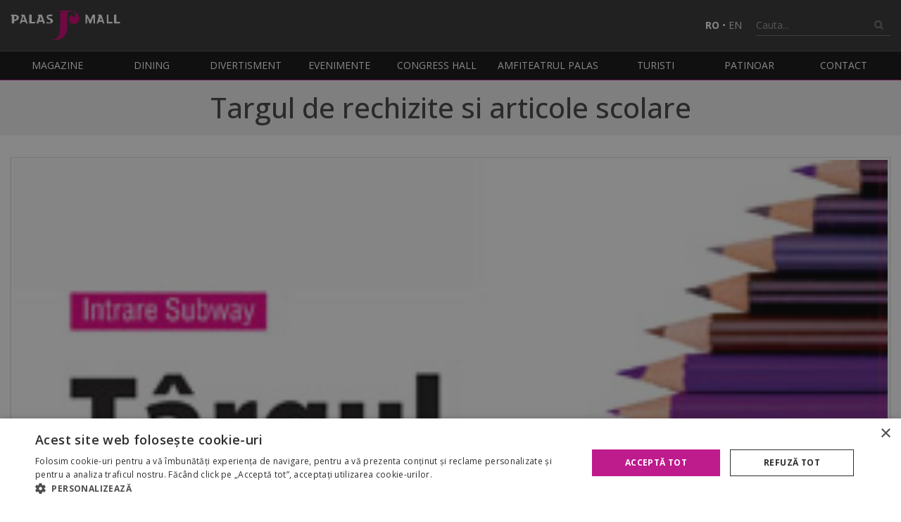

--- FILE ---
content_type: text/html; charset=UTF-8
request_url: http://www.palasmall.ro/eveniment/targul-de-rechizite-si-articole-scolare_716
body_size: 11954
content:


<!DOCTYPE html>
<html>

<head>
    <title>
        Palas Mall  - Evenimente - Targul de rechizite si articole scolare    </title>

    <meta http-equiv="Content-Type" content="text/html; charset=utf-8" />
    <meta name="viewport" content="width=device-width, initial-scale=1" />
    <!--  -->
        <meta name="Keywords" content="targ, rechizite, scoala, penar, stilou, radiera, caiet, caiete, ghiozdan, school, plastilina, ascutitoare, pix" />
    
        <meta name="Description" content="&lt;br/&gt;CEL MAI MARE T&Acirc;RG DE RECHIZITE ȘI ARTICOLE ȘCOLARE DIN IAȘI, LA PALAS MALL
&lt;br/&gt;&lt;br/&gt;
Luna septembrie se apropie şi, &icirc;n cur&acirc;nd, clopoţelul se va auzi din nou &icirc;n şcoli. Palas Mall vine &icirc;n " />
    
    <meta property="og:url" content="http://www.palasmall.ro/eveniment/targul-de-rechizite-si-articole-scolare_716" />
                    <meta property="og:type" content="event" />
                    <meta property="og:title" content="Targul de rechizite si articole scolare" />
                    <meta property="og:description" content="<br/>CEL MAI MARE TÂRG DE RECHIZITE ȘI ARTICOLE ȘCOLARE DIN IAȘI, LA PALAS MALL
<br/><br/>
Luna septembrie se apropie şi, în curând, clopoţelul se va auzi din nou în şcoli. Palas Mall vine în " />
                    <meta property="og:image" content="http://www.palasmall.ro/images/public/facebook/fb-header.png" />
                    <meta property="og:image:width" content="1200" />
                    <meta property="og:image:height" content="630" />
    <meta name="author" content="www.code932.com" />
    <meta name="google-site-verification" content="iRhLcyOoGAkg0UJ4GKzgnrXsIsIq8rmthDoqzby8vHM" />

    <link rel="shortcut icon" href="http://www.palasmall.ro/images/public/favicon/favicon.ico" />

    <!-- CSS -->
    <link rel="stylesheet" href="https://cdn.jsdelivr.net/gh/fancyapps/fancybox@3.5.7/dist/jquery.fancybox.min.css" />

    <link rel="stylesheet" href="https://stackpath.bootstrapcdn.com/font-awesome/4.7.0/css/font-awesome.min.css" media="print" onload="this.media='all'" />

    <link href="https://fonts.googleapis.com/css?family=Open+Sans:300,300i,400,400i,500,500i,600,600i,700,700i&subset=latin-ext" rel="stylesheet" />

    
    <!-- css aditional setat in diverse pagini -->
    
    <link rel="stylesheet" type="text/css" href="http://www.palasmall.ro/css/public/palasmall/palasmall.css" />

    <style>
        .event_mobile_button {
            display: none;
        }

        @media screen and (max-width: 768px) {
            .event_mobile_button {
                display: block;
            }

            .event_web_button {
                display: none;
            }
        }
    </style>
    <!-- 
    <style>
    #ads_popup {
        z-index: 9998;
        position: absolute;
        top: 50%;
        left: 50%;
        max-width: 596px;
        width: calc(100% - 30px);
        transform: translate(-50%, -50%);
        cursor: pointer;
    }

    #ads_popup img {
        max-width: 100%;
        display: block;
        margin: auto;
    }

    #ads_popup .popupclose {
        position: absolute;
        display: block;
        top: 11%;
        right: 5%;
        width: 25%;
        height: 8%;
        z-index: 9999;
    }
    </style> -->

    <style>
    .modal-email {
    display: flex;
    flex-direction: column;
    justify-content: center;
    gap: 0.4rem;
    width: 40vw;
    padding: 1.3rem;
    min-height: 300px;
    position: fixed;
    z-index: 2;
    top: 35%;
    left: 30%;
    background-color: #ec008b;
    border: 1px solid #ec008b;
    border-radius: 15px;
    color: white;
    }
    .email-popup-content {
        position: absolute;
        display: flex;
        flex-direction: column;
        justify-content: center;
        align-items: center;
        padding: 1.3rem;
        text-align: center;
        z-index: -1;
        margin-top: 35px;
    }
    .flex-email{
        position: absolute;
        top: 0;
        right: 0;
    }

    .email-popup-content input {
    padding: 0.7rem 1rem;
    border: 1px solid #ddd;
    border-radius: 5px;
    font-size: 0.9em;
    color: black;
    width: 80%;
    }

    .modal-email p {
    font-size: 0.9rem;
    color: #777;
    margin: 0.4rem 0 0.2rem;
    }

    button {
    cursor: pointer;
    border: none;
    font-weight: 600;
    }

    .btn-email {
    display: inline-block;
    padding: 0.4rem 2rem;
    font-weight: 700;
    background-color: #ec008b;
    color: white;
    border-radius: 15px;
    text-align: center;
    font-size: 1em;
    box-shadow: 0 7px black;
    margin-top: 1rem;
    }
    .btn-email:active {
    background-color: #ec008b;
    box-shadow: 0 2px black;
    transform: translateY(4px);
    }

    .btn-open-email {
    position: absolute;
    bottom: 150px;
    }

    .btn-close-email {
    transform: translate(-5px, 0px);
    padding: 0.5rem 0.7rem;
    background: #ec008b;
    border-radius: 50%;
    color: white;
    z-index: 99999;
    }

    .overlay-email {
    position: fixed;
    top: 0;
    bottom: 0;
    left: 0;
    right: 0;
    width: 100%;
    height: 100%;
    background: rgba(0, 0, 0, 0.5);
    backdrop-filter: blur(3px);
    z-index: 1;
    }

    .email-label {
        display: block;
    }
    
    .hidden {
    display: none;
    }

    .checkbox-wrapper-19 {
    box-sizing: border-box;
    /* --background-color: #ec008b; */
    --checkbox-height: 25px;
  }

  @-moz-keyframes dothabottomcheck-19 {
    0% {
      height: 0;
    }
    100% {
      height: calc(var(--checkbox-height) / 2);
    }
  }

  @-webkit-keyframes dothabottomcheck-19 {
    0% {
      height: 0;
    }
    100% {
      height: calc(var(--checkbox-height) / 2);
    }
  }

  @keyframes dothabottomcheck-19 {
    0% {
      height: 0;
    }
    100% {
      height: calc(var(--checkbox-height) / 2);
    }
  }

  @keyframes dothatopcheck-19 {
    0% {
      height: 0;
    }
    50% {
      height: 0;
    }
    100% {
      height: calc(var(--checkbox-height) * 1.2);
    }
  }

  @-webkit-keyframes dothatopcheck-19 {
    0% {
      height: 0;
    }
    50% {
      height: 0;
    }
    100% {
      height: calc(var(--checkbox-height) * 1.2);
    }
  }

  @-moz-keyframes dothatopcheck-19 {
    0% {
      height: 0;
    }
    50% {
      height: 0;
    }
    100% {
      height: calc(var(--checkbox-height) * 1.2);
    }
  }

  .checkbox-wrapper-19 input[type=checkbox] {
    display: none;
  }

  .checkbox-wrapper-19 .check-box {
    height: var(--checkbox-height);
    width: var(--checkbox-height);
    background-color: transparent;
    border: calc(var(--checkbox-height) * .1) solid white;
    border-radius: 5px;
    position: relative;
    display: inline-block;
    -moz-box-sizing: border-box;
    -webkit-box-sizing: border-box;
    box-sizing: border-box;
    -moz-transition: border-color ease 0.2s;
    -o-transition: border-color ease 0.2s;
    -webkit-transition: border-color ease 0.2s;
    transition: border-color ease 0.2s;
    cursor: pointer;
  }
  .checkbox-wrapper-19 .check-box::before,
  .checkbox-wrapper-19 .check-box::after {
    -moz-box-sizing: border-box;
    -webkit-box-sizing: border-box;
    box-sizing: border-box;
    position: absolute;
    height: 0;
    width: calc(var(--checkbox-height) * .2);
    background-color: white;
    display: inline-block;
    -moz-transform-origin: left top;
    -ms-transform-origin: left top;
    -o-transform-origin: left top;
    -webkit-transform-origin: left top;
    transform-origin: left top;
    border-radius: 5px;
    content: " ";
    -webkit-transition: opacity ease 0.5;
    -moz-transition: opacity ease 0.5;
    transition: opacity ease 0.5;
  }
  .checkbox-wrapper-19 .check-box::before {
    top: calc(var(--checkbox-height) * .72);
    left: calc(var(--checkbox-height) * .41);
    box-shadow: 0 0 0 calc(var(--checkbox-height) * .05) var(--background-color);
    -moz-transform: rotate(-135deg);
    -ms-transform: rotate(-135deg);
    -o-transform: rotate(-135deg);
    -webkit-transform: rotate(-135deg);
    transform: rotate(-135deg);
  }
  .checkbox-wrapper-19 .check-box::after {
    top: calc(var(--checkbox-height) * .37);
    left: calc(var(--checkbox-height) * .05);
    -moz-transform: rotate(-45deg);
    -ms-transform: rotate(-45deg);
    -o-transform: rotate(-45deg);
    -webkit-transform: rotate(-45deg);
    transform: rotate(-45deg);
  }

  .checkbox-wrapper-19 input[type=checkbox]:checked + .check-box,
  .checkbox-wrapper-19 .check-box.checked {
    border-color: white;
  }
  .checkbox-wrapper-19 input[type=checkbox]:checked + .check-box::after,
  .checkbox-wrapper-19 .check-box.checked::after {
    height: calc(var(--checkbox-height) / 2);
    -moz-animation: dothabottomcheck-19 0.2s ease 0s forwards;
    -o-animation: dothabottomcheck-19 0.2s ease 0s forwards;
    -webkit-animation: dothabottomcheck-19 0.2s ease 0s forwards;
    animation: dothabottomcheck-19 0.2s ease 0s forwards;
  }
  .checkbox-wrapper-19 input[type=checkbox]:checked + .check-box::before,
  .checkbox-wrapper-19 .check-box.checked::before {
    height: calc(var(--checkbox-height) * 1.2);
    -moz-animation: dothatopcheck-19 0.4s ease 0s forwards;
    -o-animation: dothatopcheck-19 0.4s ease 0s forwards;
    -webkit-animation: dothatopcheck-19 0.4s ease 0s forwards;
    animation: dothatopcheck-19 0.4s ease 0s forwards;
  }

  .wrapper-checkbox {
      width: 100%;
      display: flex;
      flex-direction: row;
      justify-content: center;
      font-size: 0.9rem;
      color: white;
      margin: 2rem 0 0.2rem;
  }
  .check-gdpr {
    color: white;
    font-size: 1.8em;
    margin-top: 4px;
    margin-left: 5px;
  }


  .check-gdpr:hover {
    color: #ffffff9e;
    font-size: 1.8em;
    margin-top: 4px;
    margin-left: 5px;
  }
    @media only screen and (max-width: 600px) {
        .modal-email {
            width: 70vw;
            left: 15%;
        }
    }

    </style>

    <script src="https://code.jquery.com/jquery-2.2.4.min.js"></script>
    <script src="https://maps.googleapis.com/maps/api/js?key=AIzaSyBbDxNYQJp8ii1NYgwh-EnBp_jtOojf-1g"></script>
    <script src="https://cdn.jsdelivr.net/gh/fancyapps/fancybox@3.5.7/dist/jquery.fancybox.min.js"></script>

    <script src="http://www.palasmall.ro/js/public/utils.js"></script>

    <!-- Global site tag (gtag.js) - Google Analytics -->
    <!-- <script async src="https://www.googletagmanager.com/gtag/js?id=UA-33534799-1"></script>
    <script>
        window.dataLayer = window.dataLayer || [];
        function gtag() {
            dataLayer.push(arguments);
        }
        gtag('js', new Date());
        gtag('config', 'UA-33534799-1');
    </script> -->

    <!-- Google tag (gtag.js) --> 
    <!-- <script async src="https://www.googletagmanager.com/gtag/js?id=G-C46EWTD3VB"></script> 
    <script> 
      window.dataLayer = window.dataLayer || []; 
      function gtag(){dataLayer.push(arguments);} 
      gtag('js', new Date()); 
      gtag('config', 'G-C46EWTD3VB');
    </script> -->

    <!-- Google Tag Manager -->

    <script>(function(w,d,s,l,i){w[l]=w[l]||[];w[l].push({'gtm.start':

    new Date().getTime(),event:'gtm.js'});var f=d.getElementsByTagName(s)[0],

    j=d.createElement(s),dl=l!='dataLayer'?'&l='+l:'';j.async=true;j.src=

    'https://www.googletagmanager.com/gtm.js?id='+i+dl;f.parentNode.insertBefore(j,f);

    })(window,document,'script','dataLayer','GTM-KFZWJH3');</script>

    <!-- End Google Tag Manager -->

    <!-- recaptcha -->
    <script src="https://www.google.com/recaptcha/api.js?onload=onloadCallback&render=explicit" async defer></script>

    <script type="text/javascript">
    var RecaptchaOptions = {
        theme: 'blackglass',
        custom_translations: {
            instructions_visual: 'Type the two words:',
            instructions_audio: 'Type what you hear:',
            play_again: 'Get a new challenge',
            cant_hear_this: 'Download the track in MP3 format',
            visual_challenge: 'Get a visual challenge',
            audio_challenge: 'Get an audio challenge',
            refresh_btn: 'Ask two new words',
            // help_btn : "Help",
            incorrect_try_again: 'Incorrect. Please try again.'
        }
    };
    //used in utils.js when a search is made through ajax
    var searchURL = "http://www.palasmall.ro/ajax/a_get_search";

    function clearInput() {
        $('#termen_cautare').val('');
    }
    </script>

    <script type="text/javascript">
    var verifyCallback = function(response) {
        var tag = document.createElement('script');
        tag.src = '//s3.amazonaws.com/downloads.mailchimp.com/js/mc-validate.js';
        document.body.appendChild(tag);

        var tag1 = document.createElement('script');
        tag1.src = "http://www.palasmall.ro/js/public/mailchimp_captcha.js";
        document.body.appendChild(tag1);
    };

    var onloadCallback = function() {
        // Renders the HTML element with id 'example1' as a reCAPTCHA widget.
        // The id of the reCAPTCHA widget is assigned to 'widgetId1'.

        var captchaID = '';

        if ($('#js-leasing-recaptcha').length > 0) {
            captchaID = 'js-leasing-recaptcha';
        } else {
            if ($('#js-marketing-recaptcha').length > 0) {
                captchaID = 'js-marketing-recaptcha';
            } else {
                if ($('#js-congress-recaptcha').length > 0) {
                    captchaID = 'js-congress-recaptcha';
                } else {
                    if ($('#js-contact-recaptcha').length > 0) {
                        captchaID = 'js-contact-recaptcha';
                    } else {
                        if ($('#js-job-recaptcha').length > 0) {
                            captchaID = 'js-job-recaptcha';
                        }
                    }
                }
            }
        }

        var recaptcha = grecaptcha.render('example3', {
            sitekey: '6Ldm-0kUAAAAAPoKXaZTFDUk0b03J8sT5dcyUegO',
            callback: verifyCallback
        });

        grecaptcha.reset(recaptcha);

        if (captchaID != '') {
            var recaptchaPages = grecaptcha.render(captchaID, {
                sitekey: '6Ldm-0kUAAAAAPoKXaZTFDUk0b03J8sT5dcyUegO',
                callback: verifyCallback
            });

            grecaptcha.reset(recaptchaPages);
        }
    };

    $('#mc-embedded-subscribe').click(function(e) {
        e.preventDefault();
        if ($('#mce-EMAIL').val() == '') {
            $('#div_mce-EMAIL').show();
        }

        // recaptcha-accessible-status
        if (grecaptcha.getResponse() != '') {
            $('#mc-embedded-subscribe-form').submit();
        } else {
            $('#div-example3').show();
        }
    });
    </script>

    <!-- <script src="http://www.palasmall.ro/js/public/lightbox2/js/lightbox.js"></script> -->

    <!-- <script>
    $(document).ready(function() {
        lightbox.option({
            resizeDuration: 0,
            fadeDuration: 0
        });
    });
    </script> -->

    <!-- Facebook Pixel Code -->
    <script>
      !function(f,b,e,v,n,t,s)
      {if(f.fbq)return;n=f.fbq=function(){n.callMethod?
        n.callMethod.apply(n,arguments):n.queue.push(arguments)};
        if(!f._fbq)f._fbq=n;n.push=n;n.loaded=!0;n.version='2.0';
        n.queue=[];t=b.createElement(e);t.async=!0;
        t.src=v;s=b.getElementsByTagName(e)[0];
        s.parentNode.insertBefore(t,s)}(window,document,'script',
        'https://connect.facebook.net/en_US/fbevents.js');
      fbq('init', '126743474655749');
      fbq('track', 'PageView');
    </script>
    <noscript>
        <img height="1" width="1"
             src="https://www.facebook.com/tr?id=126743474655749&ev=PageView&noscript=1"/>
    </noscript>
    <!-- End Facebook Pixel Code -->
</head>

<body>
    <!-- Google Tag Manager (noscript) -->
    <noscript><iframe src=“https://www.googletagmanager.com/ns.html?id=GTM-KFZWJH3” height="0" width="0" style="display:none;visibility:hidden"></iframe></noscript>
    <!-- End Google Tag Manager (noscript) -->

    <div class="site-header">
        <div class="container">
            <a href="http://www.palasmall.ro/" class="logo">
                <img src="http://www.palasmall.ro/images/public/palasmall/palas-logo.svg" alt="Palas Mall" class="img-responsive" />
            </a>
            <div class="header-right">

                <!-- <p class="program">
                    <i class="fa fa-clock-o"></i>
                    L-D:                     <strong>10:00 - 22:00</strong>
                </p> -->

                <p class="language">
                    <a class="active " title="Romana"
                        href="http://www.palasmall.ro/schimba_pagina/schimba_limba/ro">RO</a>
                    &bull;
                    <a class="" title="English"
                        href="http://www.palasmall.ro/schimba_pagina/schimba_limba/en">EN</a>
                </p>

                <form action="http://www.palasmall.ro/cautare" method="post" class="site-search">
                    <input type="text" id="termen_cautare" name="termen_cautare"
                        placeholder="Cauta..." onclick="clearInput();"
                        class="form-control" />
                    <button type="submit"><i class="fa fa-search"></i></button>
                </form>
            </div>

            <div class="main-menu-trigger js-main-menu-trigger">
                <span></span>
                <span></span>
                <span></span>
            </div>
        </div>
    </div>

    <div class="menu">
        <div class="container">
            <ul class="main-menu">
                <!--             <li><a href="http://www.palasmall.ro/">Homepage</a></li>  -->
                <li class="has-dropdown">
                    <a href="http://www.palasmall.ro/magazine" title="Magazine">
                        Magazine                    </a>
                    <ul>
                                                <li>
                            <a href="http://www.palasmall.ro/magazine/alimentatie_38">Alimentatie                                <span class="nmb" title="Numar de magazine">
                                    31                                </span></a>
                        </li>
                                                <li>
                            <a href="http://www.palasmall.ro/magazine/articole-copii_39">Articole copii                                <span class="nmb" title="Numar de magazine">
                                    2                                </span></a>
                        </li>
                                                <li>
                            <a href="http://www.palasmall.ro/magazine/articole-sport_40">Articole sport                                <span class="nmb" title="Numar de magazine">
                                    8                                </span></a>
                        </li>
                                                <li>
                            <a href="http://www.palasmall.ro/magazine/bijuterii-accesorii-ceasuri_41">Bijuterii, accesorii & ceasuri                                <span class="nmb" title="Numar de magazine">
                                    19                                </span></a>
                        </li>
                                                <li>
                            <a href="http://www.palasmall.ro/magazine/carte-cadouri-papetarie_42">Carte, cadouri & papetarie                                <span class="nmb" title="Numar de magazine">
                                    2                                </span></a>
                        </li>
                                                <li>
                            <a href="http://www.palasmall.ro/magazine/club-jocuri-muzica-entertainment_43">Club, jocuri, muzica & entertainment                                <span class="nmb" title="Numar de magazine">
                                    2                                </span></a>
                        </li>
                                                <li>
                            <a href="http://www.palasmall.ro/magazine/cosmetice-parfumuri_44">Cosmetice & Parfumuri                                <span class="nmb" title="Numar de magazine">
                                    22                                </span></a>
                        </li>
                                                <li>
                            <a href="http://www.palasmall.ro/magazine/decoratiuni_45">Decoratiuni                                <span class="nmb" title="Numar de magazine">
                                    4                                </span></a>
                        </li>
                                                <li>
                            <a href="http://www.palasmall.ro/magazine/department-store_143">Department Store                                <span class="nmb" title="Numar de magazine">
                                    4                                </span></a>
                        </li>
                                                <li>
                            <a href="http://www.palasmall.ro/magazine/diverse_46">Diverse                                <span class="nmb" title="Numar de magazine">
                                    15                                </span></a>
                        </li>
                                                <li>
                            <a href="http://www.palasmall.ro/magazine/electronice-electrocasnice-it_47">Electronice, Electrocasnice & IT                                <span class="nmb" title="Numar de magazine">
                                    8                                </span></a>
                        </li>
                                                <li>
                            <a href="http://www.palasmall.ro/magazine/hipermarket_144">Hipermarket                                <span class="nmb" title="Numar de magazine">
                                    1                                </span></a>
                        </li>
                                                <li>
                            <a href="http://www.palasmall.ro/magazine/imbracaminteincaltaminte-barbati_48">Imbracaminte/Incaltaminte barbati                                <span class="nmb" title="Numar de magazine">
                                    3                                </span></a>
                        </li>
                                                <li>
                            <a href="http://www.palasmall.ro/magazine/imbracaminteincaltaminte-dama_49">Imbracaminte/Incaltaminte dama                                <span class="nmb" title="Numar de magazine">
                                    6                                </span></a>
                        </li>
                                                <li>
                            <a href="http://www.palasmall.ro/magazine/imbracaminteincaltaminte-dama-si-barbati_50">Imbracaminte/Incaltaminte dama si barbati                                <span class="nmb" title="Numar de magazine">
                                    17                                </span></a>
                        </li>
                                                <li>
                            <a href="http://www.palasmall.ro/magazine/incaltaminte-marochinarie_51">Incaltaminte & marochinarie                                <span class="nmb" title="Numar de magazine">
                                    9                                </span></a>
                        </li>
                                                <li>
                            <a href="http://www.palasmall.ro/magazine/lenjerie_52">Lenjerie                                <span class="nmb" title="Numar de magazine">
                                    5                                </span></a>
                        </li>
                                                <li>
                            <a href="http://www.palasmall.ro/magazine/schimb-valutar_147">Schimb valutar                                <span class="nmb" title="Numar de magazine">
                                    4                                </span></a>
                        </li>
                                                <li>
                            <a href="http://www.palasmall.ro/magazine/servicii_53">Servicii                                <span class="nmb" title="Numar de magazine">
                                    37                                </span></a>
                        </li>
                                                <li>
                            <a href="http://www.palasmall.ro/magazine/telefonie-mobila_54">Telefonie mobila                                <span class="nmb" title="Numar de magazine">
                                    3                                </span></a>
                        </li>
                                            </ul>
                </li>
                <li class="has-dropdown">
                    <a href="http://www.palasmall.ro/dining">Dining</a>
                    <ul>
                        <li>
                            <a href="http://www.palasmall.ro/restaurante">
                                Restaurante &amp; Cafenele                            </a>
                        </li>
                        <li><a href="http://www.palasmall.ro/foodcourt">Foodcourt</a></li>
                    </ul>
                </li>

                <li class="has-dropdown">
                    <a href="http://www.palasmall.ro/divertisment">Divertisment</a>
                    <ul>
                                                <li>
                            <a href="http://www.palasmall.ro/divertisment/caruselul-palas_1678">
                                Caruselul Palas                            </a>
                        </li>
                                                <li>
                            <a href="http://www.palasmall.ro/divertisment/fratelli-ristorante-iasi_1734">
                                Fratelli Ristorante Iasi                            </a>
                        </li>
                                                <li>
                            <a href="http://www.palasmall.ro/divertisment/kiddo-play-academy_2042">
                                kiddo play academy                            </a>
                        </li>
                                                <li>
                            <a href="http://www.palasmall.ro/divertisment/palas-jump_1784">
                                Palas Jump                            </a>
                        </li>
                                                <li>
                            <a href="http://www.palasmall.ro/divertisment/skin-resto-bar_1937">
                                Skin Resto Bar                            </a>
                        </li>
                                                <li>
                            <a href="http://www.palasmall.ro/divertisment/zora-play_2063">
                                ZORA PLAY                            </a>
                        </li>
                                            </ul>
                </li>

                <li class="has-dropdown">
                    <a href="http://www.palasmall.ro/evenimente" title="Evenimente">Evenimente</a>
                    <ul>
                                                                                <li>
                                <!-- aceeasi bucurie, noi reguli de access -->
                                                                <a
                                    href="http://www.palasmall.ro/eveniment/expozitie-educativa-de-tarantule-si-reptile-vii_1335">
                                    Expozitie educativa de Tarantule si Reptile vii                                </a>
                                                            </li>
                                                                                    <li>
                                <!-- aceeasi bucurie, noi reguli de access -->
                                                                <a
                                    href="http://www.palasmall.ro/eveniment/targul-de-nunti-2026_1334">
                                    Targul de Nunti 2026                                </a>
                                                            </li>
                                                                                    <li>
                                <!-- aceeasi bucurie, noi reguli de access -->
                                                                <a
                                    href="http://www.palasmall.ro/eveniment/winter-sale_1333">
                                    Winter Sale                                </a>
                                                            </li>
                                                                                    <li>
                                <!-- aceeasi bucurie, noi reguli de access -->
                                                                <a
                                    href="http://www.palasmall.ro/eveniment/revitalizam-inima-orasului-cum-va-arata-palas-in-viitor_1297">
                                    Revitalizam Inima Orasului. Cum va arata Palas in viitor?                                </a>
                                                            </li>
                                                                                    <li>
                                <!-- aceeasi bucurie, noi reguli de access -->
                                                                <a
                                    href="http://www.palasmall.ro/eveniment/catalog-for-the-love-of-food_1214">
                                    Catalog For the Love of Food                                </a>
                                                            </li>
                                                                                    <li>
                                <!-- aceeasi bucurie, noi reguli de access -->
                                                                <a
                                    href="http://www.palasmall.ro/eveniment/bring-your-old-clothes-to-life_1178">
                                    Bring your old clothes to life                                </a>
                                                            </li>
                                                                                                                                    </ul>
                </li>
                <li><a href="http://www.palasmall.ro/congresshall">Congress Hall</a></li>
                <li>
                    <a href="http://www.palasmall.ro/amfiteatrul">
                        Amfiteatrul Palas                    </a>
                </li>
                <li>
                    <a href="http://www.palasmall.ro/turisti" title="Turisti">
                        Turisti                    </a>
                </li>
                <li>
                    <a href="https://patinoar.palasmall.ro/">
                        Patinoar                    </a>
                </li>
                <li>
                    <a href="http://www.palasmall.ro/contact">
                        Contact                    </a>
                </li>
            </ul>
        </div>
    </div>

    <section class="section">
    <div class="section__title">
        <div class="container">
            
            <h1 class="">Targul de rechizite si articole scolare </h1>
        </div>

    </div>
    <div class="container">

                <p>
            <a data-fancybox href="http://www.palasmall.ro/photo/show/716/eveniment_home_original" data-lightbox="magazin[]">
                <img src="http://www.palasmall.ro/photo/show/716/eveniment_home_original" alt=""  class="img-responsive img-box">
            </a>
        </p>
        
        <div class="row invert-mobile">

		<div class="col-md-9">
                                <p>
                    <i class="fa fa-calendar"></i> 30 august - 22 septembrie 2013                </p>
                           
                                    <p><strong>EVENIMENTUL S-A ÎNCHEIAT</strong></p>
                
                           
                <div class="content-description">
                    <br/>CEL MAI MARE TÂRG DE RECHIZITE ȘI ARTICOLE ȘCOLARE DIN IAȘI, LA PALAS MALL
<br/><br/>
Luna septembrie se apropie şi, în curând, clopoţelul se va auzi din nou în şcoli. Palas Mall vine în întâmpinarea elevilor care se pregătesc pentru noul an de învăţământ şi îi invită la cel mai mare târg de rechizite şi articole şcolare din Iaşi. Timp de trei săptămâni, între 30 august – 22 septembrie 2013, părinţii şi copiii lor vor avea ocazia să aleagă rechizitele necesare la şcoală de la numeroşii expozanţi prezenţi. Situat la parterul Palas Mall, zona Subway, târgul reuneşte cele mai importante companii din industria de birotică şi papetărie, printre participanţi numărându-se: Librăria Cărtureşti, Irsido, Editura Gama, Stef, Refill Point şi Amo Grup.
<br/><br/>
Expozanţii au pregătit o gamă extinsă de rechizite, cărţi, manuale şcolare, culegeri de exerciţii şi dicţionare, pentru toate ciclurile de învăţământ, la preţuri atractive. Pe lângă produsele de papetărie, elevii vor găsi la Palas Mall şi numeroase alte accesorii utile, precum: instrumente de scris, ghiozdane, accesorii pentru birou, echipamente pentru computere, resurse didactice şi jocuri educative.                                    </div>

                                <h3>Galerie foto</h3>

                <ul class="store-gallery">
                                            <li>
                            <a data-fancybox="gallery" href="http://www.palasmall.ro/photo/show/2202/eveniment_medium">
                                <img src="http://www.palasmall.ro/photo/show/2202/eveniment_small/1" alt="galerie" class="img-box" />
                            </a>
                        </li>
                                            <li>
                            <a data-fancybox="gallery" href="http://www.palasmall.ro/photo/show/2203/eveniment_medium">
                                <img src="http://www.palasmall.ro/photo/show/2203/eveniment_small/1" alt="galerie" class="img-box" />
                            </a>
                        </li>
                                            <li>
                            <a data-fancybox="gallery" href="http://www.palasmall.ro/photo/show/2204/eveniment_medium">
                                <img src="http://www.palasmall.ro/photo/show/2204/eveniment_small/1" alt="galerie" class="img-box" />
                            </a>
                        </li>
                                            <li>
                            <a data-fancybox="gallery" href="http://www.palasmall.ro/photo/show/2205/eveniment_medium">
                                <img src="http://www.palasmall.ro/photo/show/2205/eveniment_small/1" alt="galerie" class="img-box" />
                            </a>
                        </li>
                                    </ul>
                
            </div>

            <div class="col-md-3">

                
                
                <!--  -->

                <!--  -->

                <h4><i class="fa fa-fw fa-calendar"></i> Reminder</h4>
                <form method="POST" action="http://www.palasmall.ro/eveniment/targul-de-rechizite-si-articole-scolare_716" id="reminderForm" name="reminderForm" class="reminderForm">
                    <div class="form-group">
                        <input type="text"  id="email" name="email" placeholder="Email: *"  class="form-control required" value=""/>
                    </div>
                    <div class="form-group">
                        <input type="text"  id="userName" name="userName" placeholder="Nume: *"  class="form-control required" value=""/>
                    </div>
                    <div class="form-group">
                        <input type="button" value="Trimite" class="btn" onclick="checkForm()"/>
                    </div>
                </form>

                                <hr>

                <div class="fb-share-button" data-href="http://www.palasmall.ro/eveniment/targul-de-rechizite-si-articole-scolare_716" data-layout="button" data-size="large"><a target="_blank" href="https://www.facebook.com/sharer/sharer.php?u=https%3A%2F%2Fdevelopers.facebook.com%2Fdocs%2Fplugins%2F&amp;src=sdkpreparse" class="fb-xfbml-parse-ignore">Share</a></div>

                    <!-- <ul class="social">
                        <li class="fb">
                            <a href="http://www.facebook.com/share.php?u=http://www.palasmall.ro/eveniment/targul-de-rechizite-si-articole-scolare_716&title=targul-de-rechizite-si-articole-scolare&redirect_uri=http://www.palasmall.ro/eveniment/targul-de-rechizite-si-articole-scolare_716">    <i class="fa fa-facebook" aria-hidden="true"></i> Share</a>
                        </li>
                    </ul> -->

            </div>



        </div>
    </div>
</section>

<div id="fb-root"></div>
<script async defer crossorigin="anonymous" src="https://connect.facebook.net/en_GB/sdk.js#xfbml=1&version=v6.0"></script>




<script src="https://cdn.jsdelivr.net/npm/jquery-validation@1.19.1/dist/jquery.validate.min.js"></script>
<script type="text/javascript">
$(document).ready(function() {
    // this initialises the demo scollpanes on the page.
    // $('#pane1').jScrollPane({dragMaxHeight:26, scrollbarWidth:9, reinitialiseOnImageLoad: true});
    // $('#pane2').jScrollPane({dragMaxHeight:26, scrollbarWidth:9, reinitialiseOnImageLoad: true});

    $("#reminderForm").validate({

        rules: {
            email:{ required: true, email: true },
            userName:{required: true, minlength: 2}
        },
        messages: {
            email:{
                required: "Va rugam sa introduceti adresa de e-mail",
                email:    "  Adresa de email nu este valida"
                },
            userName:{
                required: "Va rugam sa introduceti numele",
                minlength: "Numele trebuie sa contina minim 2 caractere"
                }
        }
    });
});


function checkForm(){
    if($("#reminderForm").valid() == true){
        $("#reminderForm").submit();
    }
}
</script>

    <footer>
        <div class="footer-menu">
            <div class="container relative">
                <a class="scroll-top"><i class="fa fa-angle-double-up"></i></a>
                <ul>
                    <li>
                        <a href="http://www.palasmall.ro/magazine">Magazine</a>
                    </li>
                    <li><a href="http://www.palasmall.ro/dining">Dining</a></li>
                    <li>
                        <a href="http://www.palasmall.ro/divertisment">Divertisment</a>
                    </li>
                    <li>
                        <a href="http://www.palasmall.ro/evenimente">Evenimente</a>
                    </li>
                    <li><a href="http://www.palasmall.ro/congresshall">Congress Hall</a></li>
                    <li>
                        <a href="http://www.palasmall.ro/amfiteatrul">Amfiteatrul Palas</a>
                    </li>
                    <li>
                        <a href="http://www.palasmall.ro/turisti">Turisti</a>
                    </li>
                    <li>
                        <a href="https://patinoar.palasmall.ro/">Patinoar</a>
                    </li>
                    <li>
                        <a href="http://www.palasmall.ro/targuri">Targuri</a>
                    </li>
                    <li>
                        <a href="http://www.palasmall.ro/presa">Presa</a>
                    </li>
                </ul>
            </div>
        </div>
        <div class="container">
            <div class="footer-text">
                <div class="footer__contact">
                    <p>
                        Strada Palas nr. 7A Iasi, Romania                        <br />
                        <strong>T:</strong>
                        0744531519 / 0756089151<br />
                        <strong>F:</strong>
                        +40232209922 / +40232209920<br />
                                                <strong>Email:</strong>
                        <a href="mailto:cinfopalas.a@palasiasi.ro">cinfopalas.a@palasiasi.ro</a>
                                            </p>
                    <p>
                        <strong>SC Iulius Management Center SRL</strong><br />Municipiul Iasi, strada Palas nr. 7A,
                        cladirea A1, etaj 2, biroul A.b-8 <br />
                        Judetul Iasi, J2006002758228, RO 19181463, Capital social 1000 RON
                    </p>
                </div>
                <div class="footer__newsletter">
                    <div id="mc_embed_signup">
                        <form action="https://palasmall.us14.list-manage.com/subscribe/post?u=9d7b6ad80569b4968da6e3f58&amp;id=94aec60872" method="post"
                            id="mc-embedded-subscribe-form" name="mc-embedded-subscribe-form" class="validate" novalidate>
                            <div id="mc_embed_signup_scroll">
                                <h4>
                                    Abonare newsletter                                </h4>
                                <!--                            <div class="indicates-required"><span class="asterisk">*</span> indicates required</div>-->
                                <div class="mc-field-group form-group">
                                    <label for="mce-EMAIL">Email Address <span class="asterisk">*</span> </label>
                                    <input type="email" value="" name="EMAIL" class="form-control required email" id="mce-EMAIL" />
                                    <div for="mce-EMAIL" class="mce_inline_error" style="display:none" id="div_mce-EMAIL">
                                        This field is required.
                                    </div>
                                </div>
                                <div id="mce-responses" class="clear">
                                    <div class="response" id="mce-error-response" style="display:none"></div>
                                    <div class="response" id="mce-success-response" style="display:none"></div>
                                </div>
                                <!-- real people should not fill this in and expect good things - do not remove this or risk form bot signups-->
                                <div style="position: absolute; left: -5000px;" aria-hidden="true">
                                    <input type="text" name="b_9d7b6ad80569b4968da6e3f58_94aec60872" tabindex="-1" value="" />
                                </div>

                                <div class="mc-field-group form-group">
                                    <div id="example3" class="g-recaptcha"></div>
                                    <div for="example3" class="mce_inline_error" style="display:none" id="div-example3">
                                        Please check I'm not a robot.
                                    </div>
                                </div>
                                <div class="clear">
                                    <input type="submit" value="Subscribe" name="subscribe" id="mc-embedded-subscribe" class="btn form_button" />
                                </div>
                            </div>
                        </form>
                    </div>
                </div>
                <div class="footer__menu">
                    <ul>
                        <li>
                            <a href="http://www.palasmall.ro/leasing">
                                Leasing</a>
                        </li>
                        <li>
                            <a href="http://www.palasmall.ro/marketing">Marketing</a>
                        </li>
                        <li>
                            <a href="http://cariere.iuliuscompany.ro/">Cariere</a>
                        </li>
                        <li>
                            <a href="https://www.palasmall.ro/photo/downloads/104/noutati/Regulament%20Palas%20Mall.pdf" target="_blank">Regulamentul Palas Mall</a>
                        </li>
                        <li><a href="https://partener.iuliusmall.com/proiecteiuliusgroup">My Account</a></li>
                        <li><a href="http://www.palasmall.ro/gdpr">GDPR</a></li>
                        <li><a href="http://www.palasmall.ro/cookies">Politica Cookies</a></li>

                    </ul>
                    <ul>
                        <li><a href="http://unitedbusinesscenter.ro">UBC</a></li>
                        <li><a href="http://www.congresshall.ro">Congresshall</a></li>
                        <li><a href="http://www.palasmall.ro//servicii/parcare_1">Parcare</a>
                        </li>
                        <li><a href="http://www.palasmall.ro/targuri">Targuri</a>
                        </li>
                    </ul>
                    <ul>


                        <li>
                            <a href="http://www.palasmall.ro/magazine">Magazine</a>
                        </li>
                        <li>
                            <a href="http://www.palasmall.ro/restaurante">Restaurante</a>
                        </li>
                        <li>
                            <a href="http://www.palasmall.ro/divertisment">Divertisment</a>
                        </li>
                                                <li>
                            <a href="http://www.palasmall.ro/reduceri">Reduceri</a>
                        </li>
                                                <li><a href="http://www.palasmall.ro/despre-noi" title="Despre noi">Despre noi</a></li>
                    </ul>
                </div>

                <div class="footer__program">

                    <!-- <div class="footer-hours">
                        <i class="fa fa-clock-o"></i>
                                                <p>
                            Luni-Duminica                            <br />
                            <span>10:00-22:00</span>
                        </p>
                    </div>

                    <p>
                        <a
                            href="http://www.palasmall.ro/contact#programspecial">Magazine cu program special</a>
                    </p> -->

                    <p class="footer__social">
                        <a title="Palas Mall Facebook" href="http://www.facebook.com/palasiasi" target="_blank"><i class="fa fa-facebook"></i></a>
                        <a title="Palas Mall Twitter" href="https://www.instagram.com/palasiasi/" target="_blank"><i class="fa fa-instagram"></i></a>
                        <a title="Palas Mall Youtube" href="https://www.youtube.com/channel/UC1YzUUJbprI0LENjxBK-zqg" target="_blank"><i
                                class="fa fa-youtube-square"></i></a>
                    </p>
                </div>
            </div>
            <p class="footer__copy">
                Copyright
                2026                Palas Mall.
                Toate drepturile rezervate.
            </p>
        </div>
        
    </footer>

    <!--<div class="cookie-bar js-cookie-consent" style="display: none">-->
<!--    <div class="container">-->
<!--        <p>Continuând să utilizați site-ul nostru, sunteți de acord cu utilizarea cookie-urilor pentru a îmbunătăți navigarea site-ului, pentru a analiza utilizarea site-ului și a asista la eforturile noastre de marketing.</p>-->
<!--        <p><button class="btn btn--details js-accept-cookies">Sunt de acord</button></p>-->
<!--    </div>-->
<!--</div>-->

<!--<script type="text/javascript">-->
<!--  $(document).ready(function () {-->
<!--    let cookieConsent = $('.js-cookie-consent');-->
<!--    let cookieConsentAccept = $('.js-accept-cookies');-->
<!---->
<!--    cookieConsent.show();-->
<!---->
<!--    cookieConsentAccept.on('click', function () {-->
<!--      createCookie('acceptCookies', 'yes', 30);-->
<!--      cookieConsent.hide();-->
<!--    });-->
<!---->
<!--    if (readCookie('acceptCookies') === null) {-->
<!--      createCookie('acceptCookies', 'no');-->
<!--    } else {-->
<!--      if (readCookie('acceptCookies') === 'yes') {-->
<!--        cookieConsent.hide();-->
<!--      }-->
<!--    }-->
<!--  });-->
<!--  -->
<!--    function createCookie(name,value,days) {-->
<!--        let expires = "";-->
<!--        if (days) {-->
<!--            let date = new Date();-->
<!--            date.setTime(date.getTime() + (days * 24 * 60 * 60 *1000));-->
<!--            expires = "; expires=" + date.toGMTString();-->
<!--        }-->
<!--    -->
<!--        document.cookie = name + "=" + value + expires + "; path=/";-->
<!--    }-->
<!--    -->
<!--    function readCookie(name) {-->
<!--        let nameEQ = name + "=";-->
<!--        let ca = document.cookie.split(';');-->
<!--        for(let i=0; i < ca.length; i++) {-->
<!--            let c = ca[i];-->
<!--            while (c.charAt(0) == ' ') {-->
<!--                c = c.substring(1,c.length);-->
<!--            }-->
<!--            if (c.indexOf(nameEQ) == 0) {-->
<!--                return c.substring(nameEQ.length,c.length);-->
<!--            }-->
<!--        }-->
<!--        return null;-->
<!--    }-->
<!--</script>-->    <!-- modale -->
    <!-- modal reclama (mos craciun) -->
    
    <!-- modal palas wish -->
    

    <!-- modal donatii covid iuliusincomunitate -->
    
    <!-- div utilitar pentru a detecta display mobile -->
    <div class="responsive-checker"></div>

    <section class="modal-email hidden">
    <div class="flex-email">
        <button class="btn-close-email">⨉</button>
    </div>
    <div class="email-popup-content">
        <h3>Fii primul care află ce magazine noi se deschid, ce evenimente faine se organizează sau ce reduceri urmează. Abonează-te la newsletterul nostru!</h3>
        <form action="https://palasmall.us14.list-manage.com/subscribe/post?u=9d7b6ad80569b4968da6e3f58&amp;id=94aec60872" method="post"
                            id="newsletter-form">
            <label for="email" class="email-label">Email:</label>
            <input type="email" name="EMAIL" id="email"/>
            <div class="wrapper-checkbox">
            <div class="checkbox-wrapper-19">
                <input type="checkbox" id="cbtest-19" />
                <label for="cbtest-19" class="check-box">
            </div>
            <a class="check-gdpr" href="http://www.palasmall.ro/gdpr" target="_blank">Sunt de acord cu prelucrarea datelor de către IULIUS MANAGEMENT CENTER</a>
            </div>
            <p style="color:white; background-color: #d8017f; font-size:1em;" id="newsletter-error" class="hidden">Email invalid!</p>
            <input value="Subscribe" name="subscribe" class="hidden" />
            <input type="checkbox" id="gdpr_17" name="gdpr[17]" value="Y" }="" checked class="hidden">
            <button class="btn-email bnt-submit-newsletter">MĂ ABONEZ</button>
        </form>
    </div>
    </section>

    <div class="overlay-email hidden"></div>

</body>

<script>

    const modal = document.querySelector(".modal-email");
    const overlay = document.querySelector(".overlay-email");
    const closeModalBtn = document.querySelector(".btn-close-email");
    const submitNewsletterBtn = document.querySelector(".bnt-submit-newsletter");

    // close modal function
    const closeModal = function () {
    modal.classList.add("hidden");
    overlay.classList.add("hidden");
    };

    const setSessionCookieAndCloseModal = function() {
        document.cookie = "newsletter=true;expires=0;";
        closeModal();
    }
    // close the modal when the close button and overlay is clicked
    closeModalBtn.addEventListener("click", setSessionCookieAndCloseModal);
    overlay.addEventListener("click", closeModal);
    submitNewsletterBtn.addEventListener("click", submitNewsletter);

    function submitNewsletter(e) {
        e.preventDefault();

        let checkBoxNewsLetter = document.getElementById("cbtest-19");
        let emailNewsLetter = $('#email').val();
        var validRegex = /^[a-zA-Z0-9.!#$%&'*+/=?^_`{|}~-]+@[a-zA-Z0-9-]+(?:\.[a-zA-Z0-9-]+)*$/;

        if (!emailNewsLetter.match(validRegex)) {
            $('#newsletter-error').text("Adresa de email nu este valida!").removeClass("hidden");
            return;
        }

        if (!checkBoxNewsLetter.checked) {
            $('#newsletter-error').text("Trebuie bifat campul GDPR!").removeClass("hidden");
            return;
        }

        setCookie("newsletter", true, 365);
        closeModal();

        document.getElementById("newsletter-form").submit();
    }

    // close modal when the Esc key is pressed
    document.addEventListener("keydown", function (e) {
    if (e.key === "Escape" && !modal.classList.contains("hidden")) {
        document.cookie = "newsletter=true;expires=0;";
        closeModal();
    }
    });

    // open modal function
    const openModal = function () {
        modal.classList.remove("hidden");
        overlay.classList.remove("hidden");
    };


    function checkNewsletterCookie() {
    // let newsletter = getCookie("newsletter");
    // if (newsletter != "") {
    // } else {
    //     setTimeout(function() {
    //         openModal();
    //     }, 5000);
    // }
    }


    // open modal event
    function setCookie(cname, cvalue, exdays) {
        const d = new Date();
        d.setTime(d.getTime() + (exdays*24*60*60*1000));
        let expires = "expires="+ d.toUTCString();
        document.cookie = cname + "=" + cvalue + ";" + expires + ";path=/";
    }


    function getCookie(cname) {
        let name = cname + "=";
        let decodedCookie = decodeURIComponent(document.cookie);
        let ca = decodedCookie.split(';');
        for(let i = 0; i <ca.length; i++) {
            let c = ca[i];
            while (c.charAt(0) == ' ') {
            c = c.substring(1);
            }
            if (c.indexOf(name) == 0) {
            return c.substring(name.length, c.length);
            }
        }
        return "";
    }

    checkNewsletterCookie();
</script>

</html>

--- FILE ---
content_type: text/html; charset=utf-8
request_url: https://www.google.com/recaptcha/api2/anchor?ar=1&k=6Ldm-0kUAAAAAPoKXaZTFDUk0b03J8sT5dcyUegO&co=aHR0cDovL3d3dy5wYWxhc21hbGwucm86ODA.&hl=en&v=PoyoqOPhxBO7pBk68S4YbpHZ&size=normal&anchor-ms=20000&execute-ms=30000&cb=iu6l0bnr5rok
body_size: 49327
content:
<!DOCTYPE HTML><html dir="ltr" lang="en"><head><meta http-equiv="Content-Type" content="text/html; charset=UTF-8">
<meta http-equiv="X-UA-Compatible" content="IE=edge">
<title>reCAPTCHA</title>
<style type="text/css">
/* cyrillic-ext */
@font-face {
  font-family: 'Roboto';
  font-style: normal;
  font-weight: 400;
  font-stretch: 100%;
  src: url(//fonts.gstatic.com/s/roboto/v48/KFO7CnqEu92Fr1ME7kSn66aGLdTylUAMa3GUBHMdazTgWw.woff2) format('woff2');
  unicode-range: U+0460-052F, U+1C80-1C8A, U+20B4, U+2DE0-2DFF, U+A640-A69F, U+FE2E-FE2F;
}
/* cyrillic */
@font-face {
  font-family: 'Roboto';
  font-style: normal;
  font-weight: 400;
  font-stretch: 100%;
  src: url(//fonts.gstatic.com/s/roboto/v48/KFO7CnqEu92Fr1ME7kSn66aGLdTylUAMa3iUBHMdazTgWw.woff2) format('woff2');
  unicode-range: U+0301, U+0400-045F, U+0490-0491, U+04B0-04B1, U+2116;
}
/* greek-ext */
@font-face {
  font-family: 'Roboto';
  font-style: normal;
  font-weight: 400;
  font-stretch: 100%;
  src: url(//fonts.gstatic.com/s/roboto/v48/KFO7CnqEu92Fr1ME7kSn66aGLdTylUAMa3CUBHMdazTgWw.woff2) format('woff2');
  unicode-range: U+1F00-1FFF;
}
/* greek */
@font-face {
  font-family: 'Roboto';
  font-style: normal;
  font-weight: 400;
  font-stretch: 100%;
  src: url(//fonts.gstatic.com/s/roboto/v48/KFO7CnqEu92Fr1ME7kSn66aGLdTylUAMa3-UBHMdazTgWw.woff2) format('woff2');
  unicode-range: U+0370-0377, U+037A-037F, U+0384-038A, U+038C, U+038E-03A1, U+03A3-03FF;
}
/* math */
@font-face {
  font-family: 'Roboto';
  font-style: normal;
  font-weight: 400;
  font-stretch: 100%;
  src: url(//fonts.gstatic.com/s/roboto/v48/KFO7CnqEu92Fr1ME7kSn66aGLdTylUAMawCUBHMdazTgWw.woff2) format('woff2');
  unicode-range: U+0302-0303, U+0305, U+0307-0308, U+0310, U+0312, U+0315, U+031A, U+0326-0327, U+032C, U+032F-0330, U+0332-0333, U+0338, U+033A, U+0346, U+034D, U+0391-03A1, U+03A3-03A9, U+03B1-03C9, U+03D1, U+03D5-03D6, U+03F0-03F1, U+03F4-03F5, U+2016-2017, U+2034-2038, U+203C, U+2040, U+2043, U+2047, U+2050, U+2057, U+205F, U+2070-2071, U+2074-208E, U+2090-209C, U+20D0-20DC, U+20E1, U+20E5-20EF, U+2100-2112, U+2114-2115, U+2117-2121, U+2123-214F, U+2190, U+2192, U+2194-21AE, U+21B0-21E5, U+21F1-21F2, U+21F4-2211, U+2213-2214, U+2216-22FF, U+2308-230B, U+2310, U+2319, U+231C-2321, U+2336-237A, U+237C, U+2395, U+239B-23B7, U+23D0, U+23DC-23E1, U+2474-2475, U+25AF, U+25B3, U+25B7, U+25BD, U+25C1, U+25CA, U+25CC, U+25FB, U+266D-266F, U+27C0-27FF, U+2900-2AFF, U+2B0E-2B11, U+2B30-2B4C, U+2BFE, U+3030, U+FF5B, U+FF5D, U+1D400-1D7FF, U+1EE00-1EEFF;
}
/* symbols */
@font-face {
  font-family: 'Roboto';
  font-style: normal;
  font-weight: 400;
  font-stretch: 100%;
  src: url(//fonts.gstatic.com/s/roboto/v48/KFO7CnqEu92Fr1ME7kSn66aGLdTylUAMaxKUBHMdazTgWw.woff2) format('woff2');
  unicode-range: U+0001-000C, U+000E-001F, U+007F-009F, U+20DD-20E0, U+20E2-20E4, U+2150-218F, U+2190, U+2192, U+2194-2199, U+21AF, U+21E6-21F0, U+21F3, U+2218-2219, U+2299, U+22C4-22C6, U+2300-243F, U+2440-244A, U+2460-24FF, U+25A0-27BF, U+2800-28FF, U+2921-2922, U+2981, U+29BF, U+29EB, U+2B00-2BFF, U+4DC0-4DFF, U+FFF9-FFFB, U+10140-1018E, U+10190-1019C, U+101A0, U+101D0-101FD, U+102E0-102FB, U+10E60-10E7E, U+1D2C0-1D2D3, U+1D2E0-1D37F, U+1F000-1F0FF, U+1F100-1F1AD, U+1F1E6-1F1FF, U+1F30D-1F30F, U+1F315, U+1F31C, U+1F31E, U+1F320-1F32C, U+1F336, U+1F378, U+1F37D, U+1F382, U+1F393-1F39F, U+1F3A7-1F3A8, U+1F3AC-1F3AF, U+1F3C2, U+1F3C4-1F3C6, U+1F3CA-1F3CE, U+1F3D4-1F3E0, U+1F3ED, U+1F3F1-1F3F3, U+1F3F5-1F3F7, U+1F408, U+1F415, U+1F41F, U+1F426, U+1F43F, U+1F441-1F442, U+1F444, U+1F446-1F449, U+1F44C-1F44E, U+1F453, U+1F46A, U+1F47D, U+1F4A3, U+1F4B0, U+1F4B3, U+1F4B9, U+1F4BB, U+1F4BF, U+1F4C8-1F4CB, U+1F4D6, U+1F4DA, U+1F4DF, U+1F4E3-1F4E6, U+1F4EA-1F4ED, U+1F4F7, U+1F4F9-1F4FB, U+1F4FD-1F4FE, U+1F503, U+1F507-1F50B, U+1F50D, U+1F512-1F513, U+1F53E-1F54A, U+1F54F-1F5FA, U+1F610, U+1F650-1F67F, U+1F687, U+1F68D, U+1F691, U+1F694, U+1F698, U+1F6AD, U+1F6B2, U+1F6B9-1F6BA, U+1F6BC, U+1F6C6-1F6CF, U+1F6D3-1F6D7, U+1F6E0-1F6EA, U+1F6F0-1F6F3, U+1F6F7-1F6FC, U+1F700-1F7FF, U+1F800-1F80B, U+1F810-1F847, U+1F850-1F859, U+1F860-1F887, U+1F890-1F8AD, U+1F8B0-1F8BB, U+1F8C0-1F8C1, U+1F900-1F90B, U+1F93B, U+1F946, U+1F984, U+1F996, U+1F9E9, U+1FA00-1FA6F, U+1FA70-1FA7C, U+1FA80-1FA89, U+1FA8F-1FAC6, U+1FACE-1FADC, U+1FADF-1FAE9, U+1FAF0-1FAF8, U+1FB00-1FBFF;
}
/* vietnamese */
@font-face {
  font-family: 'Roboto';
  font-style: normal;
  font-weight: 400;
  font-stretch: 100%;
  src: url(//fonts.gstatic.com/s/roboto/v48/KFO7CnqEu92Fr1ME7kSn66aGLdTylUAMa3OUBHMdazTgWw.woff2) format('woff2');
  unicode-range: U+0102-0103, U+0110-0111, U+0128-0129, U+0168-0169, U+01A0-01A1, U+01AF-01B0, U+0300-0301, U+0303-0304, U+0308-0309, U+0323, U+0329, U+1EA0-1EF9, U+20AB;
}
/* latin-ext */
@font-face {
  font-family: 'Roboto';
  font-style: normal;
  font-weight: 400;
  font-stretch: 100%;
  src: url(//fonts.gstatic.com/s/roboto/v48/KFO7CnqEu92Fr1ME7kSn66aGLdTylUAMa3KUBHMdazTgWw.woff2) format('woff2');
  unicode-range: U+0100-02BA, U+02BD-02C5, U+02C7-02CC, U+02CE-02D7, U+02DD-02FF, U+0304, U+0308, U+0329, U+1D00-1DBF, U+1E00-1E9F, U+1EF2-1EFF, U+2020, U+20A0-20AB, U+20AD-20C0, U+2113, U+2C60-2C7F, U+A720-A7FF;
}
/* latin */
@font-face {
  font-family: 'Roboto';
  font-style: normal;
  font-weight: 400;
  font-stretch: 100%;
  src: url(//fonts.gstatic.com/s/roboto/v48/KFO7CnqEu92Fr1ME7kSn66aGLdTylUAMa3yUBHMdazQ.woff2) format('woff2');
  unicode-range: U+0000-00FF, U+0131, U+0152-0153, U+02BB-02BC, U+02C6, U+02DA, U+02DC, U+0304, U+0308, U+0329, U+2000-206F, U+20AC, U+2122, U+2191, U+2193, U+2212, U+2215, U+FEFF, U+FFFD;
}
/* cyrillic-ext */
@font-face {
  font-family: 'Roboto';
  font-style: normal;
  font-weight: 500;
  font-stretch: 100%;
  src: url(//fonts.gstatic.com/s/roboto/v48/KFO7CnqEu92Fr1ME7kSn66aGLdTylUAMa3GUBHMdazTgWw.woff2) format('woff2');
  unicode-range: U+0460-052F, U+1C80-1C8A, U+20B4, U+2DE0-2DFF, U+A640-A69F, U+FE2E-FE2F;
}
/* cyrillic */
@font-face {
  font-family: 'Roboto';
  font-style: normal;
  font-weight: 500;
  font-stretch: 100%;
  src: url(//fonts.gstatic.com/s/roboto/v48/KFO7CnqEu92Fr1ME7kSn66aGLdTylUAMa3iUBHMdazTgWw.woff2) format('woff2');
  unicode-range: U+0301, U+0400-045F, U+0490-0491, U+04B0-04B1, U+2116;
}
/* greek-ext */
@font-face {
  font-family: 'Roboto';
  font-style: normal;
  font-weight: 500;
  font-stretch: 100%;
  src: url(//fonts.gstatic.com/s/roboto/v48/KFO7CnqEu92Fr1ME7kSn66aGLdTylUAMa3CUBHMdazTgWw.woff2) format('woff2');
  unicode-range: U+1F00-1FFF;
}
/* greek */
@font-face {
  font-family: 'Roboto';
  font-style: normal;
  font-weight: 500;
  font-stretch: 100%;
  src: url(//fonts.gstatic.com/s/roboto/v48/KFO7CnqEu92Fr1ME7kSn66aGLdTylUAMa3-UBHMdazTgWw.woff2) format('woff2');
  unicode-range: U+0370-0377, U+037A-037F, U+0384-038A, U+038C, U+038E-03A1, U+03A3-03FF;
}
/* math */
@font-face {
  font-family: 'Roboto';
  font-style: normal;
  font-weight: 500;
  font-stretch: 100%;
  src: url(//fonts.gstatic.com/s/roboto/v48/KFO7CnqEu92Fr1ME7kSn66aGLdTylUAMawCUBHMdazTgWw.woff2) format('woff2');
  unicode-range: U+0302-0303, U+0305, U+0307-0308, U+0310, U+0312, U+0315, U+031A, U+0326-0327, U+032C, U+032F-0330, U+0332-0333, U+0338, U+033A, U+0346, U+034D, U+0391-03A1, U+03A3-03A9, U+03B1-03C9, U+03D1, U+03D5-03D6, U+03F0-03F1, U+03F4-03F5, U+2016-2017, U+2034-2038, U+203C, U+2040, U+2043, U+2047, U+2050, U+2057, U+205F, U+2070-2071, U+2074-208E, U+2090-209C, U+20D0-20DC, U+20E1, U+20E5-20EF, U+2100-2112, U+2114-2115, U+2117-2121, U+2123-214F, U+2190, U+2192, U+2194-21AE, U+21B0-21E5, U+21F1-21F2, U+21F4-2211, U+2213-2214, U+2216-22FF, U+2308-230B, U+2310, U+2319, U+231C-2321, U+2336-237A, U+237C, U+2395, U+239B-23B7, U+23D0, U+23DC-23E1, U+2474-2475, U+25AF, U+25B3, U+25B7, U+25BD, U+25C1, U+25CA, U+25CC, U+25FB, U+266D-266F, U+27C0-27FF, U+2900-2AFF, U+2B0E-2B11, U+2B30-2B4C, U+2BFE, U+3030, U+FF5B, U+FF5D, U+1D400-1D7FF, U+1EE00-1EEFF;
}
/* symbols */
@font-face {
  font-family: 'Roboto';
  font-style: normal;
  font-weight: 500;
  font-stretch: 100%;
  src: url(//fonts.gstatic.com/s/roboto/v48/KFO7CnqEu92Fr1ME7kSn66aGLdTylUAMaxKUBHMdazTgWw.woff2) format('woff2');
  unicode-range: U+0001-000C, U+000E-001F, U+007F-009F, U+20DD-20E0, U+20E2-20E4, U+2150-218F, U+2190, U+2192, U+2194-2199, U+21AF, U+21E6-21F0, U+21F3, U+2218-2219, U+2299, U+22C4-22C6, U+2300-243F, U+2440-244A, U+2460-24FF, U+25A0-27BF, U+2800-28FF, U+2921-2922, U+2981, U+29BF, U+29EB, U+2B00-2BFF, U+4DC0-4DFF, U+FFF9-FFFB, U+10140-1018E, U+10190-1019C, U+101A0, U+101D0-101FD, U+102E0-102FB, U+10E60-10E7E, U+1D2C0-1D2D3, U+1D2E0-1D37F, U+1F000-1F0FF, U+1F100-1F1AD, U+1F1E6-1F1FF, U+1F30D-1F30F, U+1F315, U+1F31C, U+1F31E, U+1F320-1F32C, U+1F336, U+1F378, U+1F37D, U+1F382, U+1F393-1F39F, U+1F3A7-1F3A8, U+1F3AC-1F3AF, U+1F3C2, U+1F3C4-1F3C6, U+1F3CA-1F3CE, U+1F3D4-1F3E0, U+1F3ED, U+1F3F1-1F3F3, U+1F3F5-1F3F7, U+1F408, U+1F415, U+1F41F, U+1F426, U+1F43F, U+1F441-1F442, U+1F444, U+1F446-1F449, U+1F44C-1F44E, U+1F453, U+1F46A, U+1F47D, U+1F4A3, U+1F4B0, U+1F4B3, U+1F4B9, U+1F4BB, U+1F4BF, U+1F4C8-1F4CB, U+1F4D6, U+1F4DA, U+1F4DF, U+1F4E3-1F4E6, U+1F4EA-1F4ED, U+1F4F7, U+1F4F9-1F4FB, U+1F4FD-1F4FE, U+1F503, U+1F507-1F50B, U+1F50D, U+1F512-1F513, U+1F53E-1F54A, U+1F54F-1F5FA, U+1F610, U+1F650-1F67F, U+1F687, U+1F68D, U+1F691, U+1F694, U+1F698, U+1F6AD, U+1F6B2, U+1F6B9-1F6BA, U+1F6BC, U+1F6C6-1F6CF, U+1F6D3-1F6D7, U+1F6E0-1F6EA, U+1F6F0-1F6F3, U+1F6F7-1F6FC, U+1F700-1F7FF, U+1F800-1F80B, U+1F810-1F847, U+1F850-1F859, U+1F860-1F887, U+1F890-1F8AD, U+1F8B0-1F8BB, U+1F8C0-1F8C1, U+1F900-1F90B, U+1F93B, U+1F946, U+1F984, U+1F996, U+1F9E9, U+1FA00-1FA6F, U+1FA70-1FA7C, U+1FA80-1FA89, U+1FA8F-1FAC6, U+1FACE-1FADC, U+1FADF-1FAE9, U+1FAF0-1FAF8, U+1FB00-1FBFF;
}
/* vietnamese */
@font-face {
  font-family: 'Roboto';
  font-style: normal;
  font-weight: 500;
  font-stretch: 100%;
  src: url(//fonts.gstatic.com/s/roboto/v48/KFO7CnqEu92Fr1ME7kSn66aGLdTylUAMa3OUBHMdazTgWw.woff2) format('woff2');
  unicode-range: U+0102-0103, U+0110-0111, U+0128-0129, U+0168-0169, U+01A0-01A1, U+01AF-01B0, U+0300-0301, U+0303-0304, U+0308-0309, U+0323, U+0329, U+1EA0-1EF9, U+20AB;
}
/* latin-ext */
@font-face {
  font-family: 'Roboto';
  font-style: normal;
  font-weight: 500;
  font-stretch: 100%;
  src: url(//fonts.gstatic.com/s/roboto/v48/KFO7CnqEu92Fr1ME7kSn66aGLdTylUAMa3KUBHMdazTgWw.woff2) format('woff2');
  unicode-range: U+0100-02BA, U+02BD-02C5, U+02C7-02CC, U+02CE-02D7, U+02DD-02FF, U+0304, U+0308, U+0329, U+1D00-1DBF, U+1E00-1E9F, U+1EF2-1EFF, U+2020, U+20A0-20AB, U+20AD-20C0, U+2113, U+2C60-2C7F, U+A720-A7FF;
}
/* latin */
@font-face {
  font-family: 'Roboto';
  font-style: normal;
  font-weight: 500;
  font-stretch: 100%;
  src: url(//fonts.gstatic.com/s/roboto/v48/KFO7CnqEu92Fr1ME7kSn66aGLdTylUAMa3yUBHMdazQ.woff2) format('woff2');
  unicode-range: U+0000-00FF, U+0131, U+0152-0153, U+02BB-02BC, U+02C6, U+02DA, U+02DC, U+0304, U+0308, U+0329, U+2000-206F, U+20AC, U+2122, U+2191, U+2193, U+2212, U+2215, U+FEFF, U+FFFD;
}
/* cyrillic-ext */
@font-face {
  font-family: 'Roboto';
  font-style: normal;
  font-weight: 900;
  font-stretch: 100%;
  src: url(//fonts.gstatic.com/s/roboto/v48/KFO7CnqEu92Fr1ME7kSn66aGLdTylUAMa3GUBHMdazTgWw.woff2) format('woff2');
  unicode-range: U+0460-052F, U+1C80-1C8A, U+20B4, U+2DE0-2DFF, U+A640-A69F, U+FE2E-FE2F;
}
/* cyrillic */
@font-face {
  font-family: 'Roboto';
  font-style: normal;
  font-weight: 900;
  font-stretch: 100%;
  src: url(//fonts.gstatic.com/s/roboto/v48/KFO7CnqEu92Fr1ME7kSn66aGLdTylUAMa3iUBHMdazTgWw.woff2) format('woff2');
  unicode-range: U+0301, U+0400-045F, U+0490-0491, U+04B0-04B1, U+2116;
}
/* greek-ext */
@font-face {
  font-family: 'Roboto';
  font-style: normal;
  font-weight: 900;
  font-stretch: 100%;
  src: url(//fonts.gstatic.com/s/roboto/v48/KFO7CnqEu92Fr1ME7kSn66aGLdTylUAMa3CUBHMdazTgWw.woff2) format('woff2');
  unicode-range: U+1F00-1FFF;
}
/* greek */
@font-face {
  font-family: 'Roboto';
  font-style: normal;
  font-weight: 900;
  font-stretch: 100%;
  src: url(//fonts.gstatic.com/s/roboto/v48/KFO7CnqEu92Fr1ME7kSn66aGLdTylUAMa3-UBHMdazTgWw.woff2) format('woff2');
  unicode-range: U+0370-0377, U+037A-037F, U+0384-038A, U+038C, U+038E-03A1, U+03A3-03FF;
}
/* math */
@font-face {
  font-family: 'Roboto';
  font-style: normal;
  font-weight: 900;
  font-stretch: 100%;
  src: url(//fonts.gstatic.com/s/roboto/v48/KFO7CnqEu92Fr1ME7kSn66aGLdTylUAMawCUBHMdazTgWw.woff2) format('woff2');
  unicode-range: U+0302-0303, U+0305, U+0307-0308, U+0310, U+0312, U+0315, U+031A, U+0326-0327, U+032C, U+032F-0330, U+0332-0333, U+0338, U+033A, U+0346, U+034D, U+0391-03A1, U+03A3-03A9, U+03B1-03C9, U+03D1, U+03D5-03D6, U+03F0-03F1, U+03F4-03F5, U+2016-2017, U+2034-2038, U+203C, U+2040, U+2043, U+2047, U+2050, U+2057, U+205F, U+2070-2071, U+2074-208E, U+2090-209C, U+20D0-20DC, U+20E1, U+20E5-20EF, U+2100-2112, U+2114-2115, U+2117-2121, U+2123-214F, U+2190, U+2192, U+2194-21AE, U+21B0-21E5, U+21F1-21F2, U+21F4-2211, U+2213-2214, U+2216-22FF, U+2308-230B, U+2310, U+2319, U+231C-2321, U+2336-237A, U+237C, U+2395, U+239B-23B7, U+23D0, U+23DC-23E1, U+2474-2475, U+25AF, U+25B3, U+25B7, U+25BD, U+25C1, U+25CA, U+25CC, U+25FB, U+266D-266F, U+27C0-27FF, U+2900-2AFF, U+2B0E-2B11, U+2B30-2B4C, U+2BFE, U+3030, U+FF5B, U+FF5D, U+1D400-1D7FF, U+1EE00-1EEFF;
}
/* symbols */
@font-face {
  font-family: 'Roboto';
  font-style: normal;
  font-weight: 900;
  font-stretch: 100%;
  src: url(//fonts.gstatic.com/s/roboto/v48/KFO7CnqEu92Fr1ME7kSn66aGLdTylUAMaxKUBHMdazTgWw.woff2) format('woff2');
  unicode-range: U+0001-000C, U+000E-001F, U+007F-009F, U+20DD-20E0, U+20E2-20E4, U+2150-218F, U+2190, U+2192, U+2194-2199, U+21AF, U+21E6-21F0, U+21F3, U+2218-2219, U+2299, U+22C4-22C6, U+2300-243F, U+2440-244A, U+2460-24FF, U+25A0-27BF, U+2800-28FF, U+2921-2922, U+2981, U+29BF, U+29EB, U+2B00-2BFF, U+4DC0-4DFF, U+FFF9-FFFB, U+10140-1018E, U+10190-1019C, U+101A0, U+101D0-101FD, U+102E0-102FB, U+10E60-10E7E, U+1D2C0-1D2D3, U+1D2E0-1D37F, U+1F000-1F0FF, U+1F100-1F1AD, U+1F1E6-1F1FF, U+1F30D-1F30F, U+1F315, U+1F31C, U+1F31E, U+1F320-1F32C, U+1F336, U+1F378, U+1F37D, U+1F382, U+1F393-1F39F, U+1F3A7-1F3A8, U+1F3AC-1F3AF, U+1F3C2, U+1F3C4-1F3C6, U+1F3CA-1F3CE, U+1F3D4-1F3E0, U+1F3ED, U+1F3F1-1F3F3, U+1F3F5-1F3F7, U+1F408, U+1F415, U+1F41F, U+1F426, U+1F43F, U+1F441-1F442, U+1F444, U+1F446-1F449, U+1F44C-1F44E, U+1F453, U+1F46A, U+1F47D, U+1F4A3, U+1F4B0, U+1F4B3, U+1F4B9, U+1F4BB, U+1F4BF, U+1F4C8-1F4CB, U+1F4D6, U+1F4DA, U+1F4DF, U+1F4E3-1F4E6, U+1F4EA-1F4ED, U+1F4F7, U+1F4F9-1F4FB, U+1F4FD-1F4FE, U+1F503, U+1F507-1F50B, U+1F50D, U+1F512-1F513, U+1F53E-1F54A, U+1F54F-1F5FA, U+1F610, U+1F650-1F67F, U+1F687, U+1F68D, U+1F691, U+1F694, U+1F698, U+1F6AD, U+1F6B2, U+1F6B9-1F6BA, U+1F6BC, U+1F6C6-1F6CF, U+1F6D3-1F6D7, U+1F6E0-1F6EA, U+1F6F0-1F6F3, U+1F6F7-1F6FC, U+1F700-1F7FF, U+1F800-1F80B, U+1F810-1F847, U+1F850-1F859, U+1F860-1F887, U+1F890-1F8AD, U+1F8B0-1F8BB, U+1F8C0-1F8C1, U+1F900-1F90B, U+1F93B, U+1F946, U+1F984, U+1F996, U+1F9E9, U+1FA00-1FA6F, U+1FA70-1FA7C, U+1FA80-1FA89, U+1FA8F-1FAC6, U+1FACE-1FADC, U+1FADF-1FAE9, U+1FAF0-1FAF8, U+1FB00-1FBFF;
}
/* vietnamese */
@font-face {
  font-family: 'Roboto';
  font-style: normal;
  font-weight: 900;
  font-stretch: 100%;
  src: url(//fonts.gstatic.com/s/roboto/v48/KFO7CnqEu92Fr1ME7kSn66aGLdTylUAMa3OUBHMdazTgWw.woff2) format('woff2');
  unicode-range: U+0102-0103, U+0110-0111, U+0128-0129, U+0168-0169, U+01A0-01A1, U+01AF-01B0, U+0300-0301, U+0303-0304, U+0308-0309, U+0323, U+0329, U+1EA0-1EF9, U+20AB;
}
/* latin-ext */
@font-face {
  font-family: 'Roboto';
  font-style: normal;
  font-weight: 900;
  font-stretch: 100%;
  src: url(//fonts.gstatic.com/s/roboto/v48/KFO7CnqEu92Fr1ME7kSn66aGLdTylUAMa3KUBHMdazTgWw.woff2) format('woff2');
  unicode-range: U+0100-02BA, U+02BD-02C5, U+02C7-02CC, U+02CE-02D7, U+02DD-02FF, U+0304, U+0308, U+0329, U+1D00-1DBF, U+1E00-1E9F, U+1EF2-1EFF, U+2020, U+20A0-20AB, U+20AD-20C0, U+2113, U+2C60-2C7F, U+A720-A7FF;
}
/* latin */
@font-face {
  font-family: 'Roboto';
  font-style: normal;
  font-weight: 900;
  font-stretch: 100%;
  src: url(//fonts.gstatic.com/s/roboto/v48/KFO7CnqEu92Fr1ME7kSn66aGLdTylUAMa3yUBHMdazQ.woff2) format('woff2');
  unicode-range: U+0000-00FF, U+0131, U+0152-0153, U+02BB-02BC, U+02C6, U+02DA, U+02DC, U+0304, U+0308, U+0329, U+2000-206F, U+20AC, U+2122, U+2191, U+2193, U+2212, U+2215, U+FEFF, U+FFFD;
}

</style>
<link rel="stylesheet" type="text/css" href="https://www.gstatic.com/recaptcha/releases/PoyoqOPhxBO7pBk68S4YbpHZ/styles__ltr.css">
<script nonce="dpKH3cJ0pMf2Em18VNqyuw" type="text/javascript">window['__recaptcha_api'] = 'https://www.google.com/recaptcha/api2/';</script>
<script type="text/javascript" src="https://www.gstatic.com/recaptcha/releases/PoyoqOPhxBO7pBk68S4YbpHZ/recaptcha__en.js" nonce="dpKH3cJ0pMf2Em18VNqyuw">
      
    </script></head>
<body><div id="rc-anchor-alert" class="rc-anchor-alert"></div>
<input type="hidden" id="recaptcha-token" value="[base64]">
<script type="text/javascript" nonce="dpKH3cJ0pMf2Em18VNqyuw">
      recaptcha.anchor.Main.init("[\x22ainput\x22,[\x22bgdata\x22,\x22\x22,\[base64]/[base64]/bmV3IFpbdF0obVswXSk6Sz09Mj9uZXcgWlt0XShtWzBdLG1bMV0pOks9PTM/bmV3IFpbdF0obVswXSxtWzFdLG1bMl0pOks9PTQ/[base64]/[base64]/[base64]/[base64]/[base64]/[base64]/[base64]/[base64]/[base64]/[base64]/[base64]/[base64]/[base64]/[base64]\\u003d\\u003d\x22,\[base64]\\u003d\\u003d\x22,\x22D8OWwo3DjMOfwrTCmnbDtcKRejZdwqnDqGVwPMOqwopwwpvCo8O8w5xYw5dhwr7Cr1RDYzXCicOiIghUw63CmcKaPxRZwrDCrGbCrQAePC/[base64]/DvsKXw7XDr8K1w4lPwpHCtcOFbMOGKsO+w612wrM5wr8cEGXDg8Ogd8Ogw7YGw71iwrkXNSVmw7paw6NZGcONCmZAwqjDu8OSw4jDocK1VBLDviXDmwvDg1PCjcKxJsOQODXDi8OKIMKBw65yNTDDnVLDmAnCtQIuwq7CrDkUwo/Ct8KOwpJgwrp9JXfDsMKawqoYAnw4S8K4wrvDsMKqOMOFL8KJwoAwPMORw5PDuMKkNgR5w4TCvj1Dezlgw6vCvMOhDMOjRhfClFtswpJSNmnCpcOiw59pQSBNLsO4woodQcKxMsKIwrp4w4RVXjnCnlp4wrjCtcK5PUo/w7YGwoUuRMKGw63CinnDs8OqZ8OqwovCggd6EgnDk8OmwpPCjXHDm0kow4lFB3/CnsOPwqEWX8O+EMKTHld3w53DhlQww5hAclPDg8OcDmBgwqtZw7fCucOHw4YYwrDCssOKccKIw5gGSzxsGTdUcMOTMcO5wpoQwqsEw6lAX8OxfCZmMCUWw6jDpCjDvMOQGBEIXl0Lw5PCmkNfaUh1MmzDqFbCliMUakcCwqDDlU3CrRBRZWwARkAiJMKJw4s/RB3Cr8KgwpETwp4GZcO7GcKjKgxXDMOXwoJCwp1jw7TCvcOdf8OgCHLDp8OnNcKxwpnChyRZw77DoVLCqRLChcOww6vDmsOnwp83w5IJFQERwp8/dDxnwqfDsMOeIsKLw5vCtMKAw58GAcKmDjhTw6EvLcKlw48gw4V/R8Kkw6Ziw7IZworCg8OYGw3Dug/ChcOaw7fCkm1oCMOmw6/DvCM6T13DsVA+w5EUC8O3w4pieEnDqMKIaj4Mw550TcObw77DmsKXGsKbYsKCw7vDksKETCVlwrgsUMOKO8O7wrLDinjCh8ONw7DCjSMOW8OTIDXCjjlKw5tsXSh4wp3Cnn4Yw5zCvsO6w6EffcKFwovDncKmKMOgwrLDrMOzw6bCqQ/CslFkYBLDqcKMM2lKwrvDi8OOwrlsw6fDl8OmwrHDmWIKel08wo4Wwr3CqzwIw4Ykw7kbw4/DlMOvR8KJacORwqTCgsKuwrbCi0ROw53CosO1fSYsOcK1FmrDni/CpTbCmMK8e8KZw6LDrsOveETCosKJw5kaOsKfwpfDmXLCm8KCDVrDrXXCnFzDvETDkMODw41Vw6XCgwnCsUc3wp8tw7YPI8KtacODwq5zwoB/wp/DlWXDhVkjw5PCqAzCvGrDvg0cwoDDs8Kww5dYVjrDpjPCvcOsw7Yjw7nDlMK/[base64]/[base64]/w6M8wo3DlmtKwpvCjHs1wo7CqCNxZcOFw5DDv8KDw6/DniB7OGbCrMOuax5WVMKoJQnCtXvCksOzXELCgRYZH2LDsRLChMO7wpXDucO7AkPCvAQ7wqzDlSs8wqzClsKYwoBMworDhQJ6cz/DqMOVw4l7PMOQwoTDuHrDn8OFZC7Cp2N/woPCh8Kfwp0LwrM2F8KvJ09fdMKMwo0ySMOsYsOGwozCuMOHw7/DmBFgBcKjRMKWZTTCg0tewoEkwqgLbMOgwpTCuijCkGJqe8KlY8KzwoI+M1AzKQsAScKSwqnCngfDv8KKwqvCrgUpB3AUaRhZw7slw7/Dr1xfwrHDigfChVrDocOqJMO0OMKdwoh/TxrDhcKxFV7DtsOOwr3DuTTDl3M9woLChSMnwrbDrD7DlMOgw7FqwrvDo8Olw6UawrYfwqN4w4k5BcKlIsOgFnfDuMK2NVAmb8KDw6MIw5XDp07CnDsnw4DCj8O5wpxnK8KaBVDDm8OIGsOqcC/[base64]/DvMKMwofDo8KOQT8iwohtH8Ojw6bDhsKzHMOZCMKyw744wpoQwoDCo3vCl8K2Ej4lfHjDu0vCuHMsR21zflPDjRfDhVLDicKGBVczWMK/[base64]/asKLRlTDg1nCtsK6wpLDisOiVMOhw4U+w5vCosOIR2XCscO1bcK8cWUOfcOSVWTCtSc2w4/DjxbDu33CsC3DujnCrkkVw73CuBrDjcOcGjMMI8K0wpZdw6Mgw4DDiyllw7ZvccKAVSvCvMKxNcO1QHzCqCzDrSoBG2gHKcOqD8Osw5www4F1GcOIwoLCkEJcC2zDt8Onwqp1L8KRH3rCrcKKwoHCicKCwpl/wqFFQkF/[base64]/DrxEewrfCo8OewrbClcKrOjgswqoAwq7DmRgILcOiwpvCqD8XwpxSw5IobcOlwqLDikwXTW1vM8KIBcOIwpY/WMOcd2nDgMKkM8OKHcOrwogOCMOAXsKuw4hnUwPCrwXDuQVAw6lDQFjDg8KmZsK4wqYvU8KCesOmLhzCmcO/UMONw5vCqsK4JGNJwrpNwrXDijRMwqLCpUFLwoHCvsOnIXdlfg0gUsKvT0jCih5/DTtcIhDDnADCnsOvTk8kw5trAMKRPMKSW8K2wqFvwqbDhlhXJgjClDRHdRlxw7lzQzrCisONCEfCtmdzwqdsNgRLwpDDoMOcw5nDj8OIw7VKwovCmAp5w4DCjcOrw6zClsO/[base64]/wphIE8Kiw5XCmR3CkBnCq8OPQ8KIw6DDpsKnTMOdwqDCnMO2wrEaw75Dfl3DtsKPOiR3w4rCs8OlwofDpMKAwqx7worDlcO0wpIIw6/[base64]/[base64]/CnS3DpHowwonCsxRkwpnDtcK4KmdDGMK3Awl2KnDDqMKSIsKdwr/DgcKmVn0Cw5xrOsKQC8OPIsO0WsK9B8KRw7/DlMKFOiTClysGwp/CrsKOY8Oawp1+w4XDvMOiCTx0RMOgw6bCrMORbTUwXMOVwrN9w7rDmXXCm8Kgwo9eVMKVTsOAHsOhwpTCmMO7QEdKw5F2w4ADwprCknrCp8KLVMOJw6DDjSk/woo+woUpwpBCwrrDnVzDpynCtHRSw4fCqMOqwprCk3LCs8O8w7fDiXXCiVjCmwLDisOjc0/Dg1jDgsOfwo7CvcKUCsKqAcKDXsObA8OYwpvCncOawqHDkFoEJgReVTEQKcKOXcOGw5/Di8OXw55ewqHDkXcuN8K+ZzdvB8O8Vm5qwqQ9wrMHF8KJXMObIMKCUsOnRcKjw50rX2vDl8Oqw7owPcK4wo13w7PCmEHCu8KRw6bDl8Kxw7bDq8OVw7lHwpgNIcOAwrhMcjHDuMOPOsOVwqALwrrCmUjCj8Kzw5HDgSHCqsK7QxY/w6fDpRAORyxQZQhnfjR/w7fDikAxJcObWsKvKTIFacK4w6zDhm9kVGjCqkNFa0MDM0HDiX7DjCjCiB/Cu8K5HcORTsKxNsKcPcO1R1MSLAJUeMK2S1Ecw6/[base64]/wrrDhsKOw6d0dMOAw4nCqCzDncOqw7TDgsOXHMOWwrPCqMO2QcK0wrvDoMKgT8OFwrdfScKrwpLCqsOlW8OZT8OTICnCrVESw5Bsw4/CpMKcBcKjwrnDsBJpw6fCp8KRwrRqYHHCpsOHc8OywoLCtm7ClzsZwpwKwoAlw58lD0fCiSAZwpjCtMKXQ8KfG0zCnsKtwqZrw7nDoC1OwrZ4OVbCj1LCmnxMwrECwq5Uw5ZASFbDj8Klw7EWFxxEfVoDJH5Nb8OsUzsXw5F4w6TCoMO/wrR/BSlywrMeZgJDwpDDg8OKBlDCg3l6DMKgZzRqWcOjw7fDh8OuwodZDcKkWlc/[base64]/I8OwO8OvLAzDj1jCpcKmQXLCisOIwonDjsKzFFcuDHcHwrFhwr5Pw6Rlwrt5LUvCrkDDkQXCnk8xd8OYFjofw5Ixw5nDvW7CrsO6woxITMK1YQPDhj/CusOEVEzCr0rCmTRrT8O9cl8cGw/CjcOLwplIwowXTcKww7vCsHrClcOSw6lywrzCrlbCpUpmMjrCsH0sYsKiM8OhBcOLV8OkJMO+TWfDv8KGYcOFw4TClsKaCsKpwr1GF3TCsV/DlznCmMO6wqoODkDCnTnDn2Fxwo9Cw5pew6oAbWtSw6htO8OIwopWwoxoW3XCgsOFw5fDp8OewqwQS1vDhR4YNcOzWsObw74hwpLClsO7G8OewpTDq1nDmTXDvU/CsETDr8ORAXHCmUlvGGXDhcOxwoLDmMKqwrnCjcOdwofDvB5HfXxcworDsQxpSHIsNHAfZ8O7wq7CpjQMwr7DoTJuwqJZRsK1IMO3wozChcO1BRzDqcK6UlcwwonCisOCUyBGw6NUV8Kpw4/DmcOKw6Rpw6ljw6nCocK7IsK2HVoQH8OQwp4ww7PCscKca8KUwonDuhvCtcKtXMKKEsK8w71dwobDkjZLw6TDqMOgw6/Dv07CrsOISMK6OWFSJDk+USZOw4xbVsKLGMOIw4DDuMOBw7LDo3fDr8KoPFPCoVjCiMO/wr1pURsVwrpCw7Jpw7/CkcOVw4jDj8KHXcOrUH00wqNTwotVwo1Owq3Dr8KBWyrCmsK1P1/Ctz7DiT7Dv8OAw6HCpsOnVsO1FcOpw4UzEsOFIcKdw4YAf3vDtWPDkcOkw7bDpVgZIMKyw4YDVmYTRjUkw7LCtE3Cp2M3bmPDqV/CmcKtw4vDncOOw4PCsH9wwprDi0LDtMObw5/DvWBNw55uF8O7w5PCo2wswrjDisKKw4VywoHCvVPDuEnCqnzCmsOdworDqx7Dl8KyU8O7agTDhsOsYsKNNmoLcMKSW8KWw7bCicKPKMKEw6nDkMO4fcOkw7Ymw4fDmcOIwrBVH37Dk8Odw61UG8OZfSrCqsOhNh/ChjUHT8O5GWLCpjAVHMO6F8K7W8KjQk4/[base64]/CgsKWMSllN8Kiwo3DrxrDrDYbNcKPMUzCkcKJJSdNOMOIwpvDisOYKmw5wqXDnwfDs8KwwrfCtsO4w74RwqvCvhgCw5J5w4J3w6UXdjLCo8K5w78pwqNXPVtIw5I0NsOVw4/DnyN+G8ORVsKdFMKgw73Dm8OVLcKlIMKPw7fCvy/DmADCunvCkMKewr/CjcK7NAbDu0VfLsO3wonCqjZofj4nbmdhPMOxwoIKc0NBXmZaw7MIw54MwrN9McKtw7g0DsOtwpQlwofDm8KgFmhTBBzCoi9mw7fCqcOVbWUKwoFtIcOYw6zChX/[base64]/CsK+w7pVNhbCjMOsNHtvGyBLRyJpOcOHH0/DtB/[base64]/[base64]/[base64]/[base64]/DqMOZw73DnGMiTkkrFcKIwpIQwrNKw53DqWg7PSHCrR/[base64]/DoFXCr2wHf8Oew4k0w5d/woB/[base64]/DnkRzw5jCgzfDsCjDhMOAwo8OcULCucKaTxZVwoA7wqE8w5HDgMKBcxhqw6PCuMKTw7AFSSLDvMOxwpTCtWVqw4fDpcKgOxZBJMO5GsOFw4XDkz/[base64]/Cm27DhMOYPcK7w4nDrjPDssKZRw/DjCdww5EgasKiwrPCg8O2DMOHwrrCucKfGz/CrkXCjB/[base64]/CtR9mwpbDkMO9woo6wrMYZ8K8woHDjMOheWkMS27CoAExw486woJ5RsKgw6DDqcOQw50Vw58pRS40FBrCk8KIfhXDhcKnAsOAfW3CqcKpw6TDicOIDcOzwpcoTygtwrjDoMORekvCrcOQwoDCi8O+wroHM8KARGgrOWBfAsOoWMK8RcOxAR/ChRDCv8Oiw40CaT7Dh8KUw5nDuGVZU8OSw6RIw4Zvwq4Xw6LDlWpXYjvDi1HDssOGQcO6wphLwpfDusOaw4/Dk8ONIlZGYSDDonYtw4rDpQViBcOjAsO/wrDDmcKiw6TDu8KHw6RqJMKzwpTChcK+ZMKhw6oEfsKSw7bCi8OxD8KdEAfChAbDscOvw4tlS00xJMKLw5bCv8Odwpx3w6MTw5sGwrVxwo05w6lvKsKAE0YTwqPCqsOCwqrCmMOGQBsYw47Cv8Orw4saVyTCgMOSwp81e8KmMiF6McKeCA1Ew6B/GMOaAnVSV8OHwrkELsKqZxPCtDEww6FnwpXDscKjw77CuVnCi8KFIMKTwrXCrsKNWwbCr8KmwqjCtkbCq2MQw4HDjjAAw4Z7Vz7CksK/[base64]/Dq8OhAsKbccKcwrDDv8OSwpNrOcOqUcOGSsOuwpFBw4deYRtgeUfCmMKlCkDDpsOqwohMw6nDmMOQWmLConkowqTCji4gMWkZK8K2fMKIeWhqw4/Dg1Zqw4TCqwBZCsKTQFvDqMOjw5IGwoxVwpZ1w5DClsKewoPCv2rChEJBw6luQsOpZkbDmsOpGsOCDSTDgiZYw53CsH/Ci8Ofw7zCvUFrQg7Cs8KIwp5pNsKjw5Jdw5bDqh7CgQwVwp9Gw7N9worCvzNGw6dUPcKrfgMaZA7DssOeSQvCjMOEwrhKwqt9w6zCpcOlw6E+csObw6dcWjXDg8KUw4Auwp0PWsOiwrYGAsKPwp/CmGPDrmHChcOyw5BFV3Z3w65ad8OncXM4w4IjCMKpw5XCh0RvbsKlGsK1JcKVT8OfbTbDtl3ClsKIUMOzUUosw7AgfQnDnsO3woNvScOFbsKbw6PDljvCiSnCrgpuAMK/KsKuwp7CsXjCsyk2bQzDqkEew7lHwqpnw47CoDPDqcObJ2PCi8KKwqwbBsOuworCp03CoMKww6Yuw7RPSMKmOMOdJcKkfsK5BMKhUUfCqELDnMOfwrzDrArCp2Q5w5ZRHWTDgcKXwqrDocOSZGfDuj/[base64]/DlgNiWcOWYcOHwq0YwoHDlcKnInpxX8KbfcOTTsOCw4kQwpTDl8OmJMK/DsO9w5J3WBFCw6ALw6NCQD86PlDCmcKhdFbDscK5wozCgCDDucK5wpDDsxcWXRcnw5bDuMOgEmU4w7xGMX0sLTDDqyF8wqDCl8OyJWI3c2MSw4PCoA7ChT/CrMKfw4nDpgtKw51ow4MaK8Olw5DDt1VcwpJ5K1xiw7sIIcO6JBHCuAs4w78Ew5nCkFJ/[base64]/csOHw5rDjMKiesKxw7QRDsKnBMKFwpwdwo5LQMOLw4QCwq7ChFxofXgAwpnCkVDDvcKkF13CiMKOwocVwrnCpx/[base64]/IcOwG8O3X2LDjC/DpcOOwqzDo8OVOzJ3w6TDn8O1wodDwozCtMOnwqzDk8K/AFDDk1fCiGLDuHvCvcKCbl7CiVRYVcOww4M/[base64]/QmrCqcKIFytnw4w6PsOdYMKqP2R6OcO+w6vCllhww6oswqXCiXLCmhvCjQ4bZn7Ch8O9wr/CtcOJTUTCh8OVcgw3QnMlw5TCq8KzZcKoFiHCjsO3XytYRigpw58QfcKkwoPCm8O7wq9+QsK6EEQLwprCpyIEbcK5woLDnU8AFG1Rw73DpcKDDcO3wqrDpCg/NMOFT1rCtAvCn2o5wrEZNMO3W8OTw7jCvjnDhkgYCcO/wqVra8K7w4TDv8KXwqxNcWUAwqjCpcKVaxJtFTnCsRBcZcOoUcKTeHxTw7nDpDLDucK9LMKxVMKlZMOuSsKNGcOfwrNLwotcBQbDgisiL0HDonbDokstwqMwEwR0QjcqKhDCvMK1R8OUGMK1w4HDvj3ChwXDsMOgwovDmS9Sw6TCpcK4w5MqF8OdWMK6wqTCrzTCnw/Dm20HZMKsZkbDhhJtP8KKw7k6w54HZ8KoRhAww5jCu2ZoRyQ1w5zDrsK/HDXChMOzw5fDjMOkw6MHBURJw4LCucKaw7FfOsOJw4LDs8KUD8KLw4/CpcKkwoPCk0w8GsKlwp1Dw5JSP8KpwqHCs8KOPQ7DhcORdA3CgsKvHhbCqsKlwrfCil7DuF/CjMOHwocAw4PCg8OoD0XDjDTCrV7DksOowq/[base64]/CiTfCsD1Tw57DuVHCt3DDo0l9w5IdwqTCuUF/MiTDskzCnsKfw51Kw5FIA8KWw6TDlyDDv8O+wqd7wovDkMKhw4zCjznDlsKFw70DbcOAfy3Co8Olw6xVT31Zw6gEdcOxwqzCulLDhcOWw5HCvj7CoMK+W0HDtWLClBfCr09/BMKSQcKXXsKJasK1w7NGb8OvZWFiwppSB8Kcw7jCkhFGPWJ+a3c6w5HDmMKdw4opMsOHNAoyVTZ9WsKdLk1ACi5FByhcwpAsacOow7VqwoXChsOWwq5WNThHGsKfw59dwobDmcOoX8OeesOgwoDCsMOMfHMkwpPDpMK8IcKUNMK/[base64]/OifDgMOULwzCv8OEFUjDl8KSS03DiMKdHSnChyXDuzjCjTvDkyrDrBoJwpjDr8OnR8Kdwqc+wqxJw4LCuMKpOStQawtkwp7DrMKuw6AAwpTCm1jCgwMBA0fCosKzAxrDtcK1JUbDksKLewjDhxLDs8KVED/CuVrDosKbwr8tasOOXXlfw5V1wo3Cq8KRw4RJFSI7wqLDpsK6BMKTwqfDiMO3w6dgwrUWM0dYIx7Dm8K7dGLDmcOawovCiEHCrh3CvcKfPMKCw40GwqDCqHNWIS0gw4nChxHDrsKrw7vCsEoNwpIbw6YaXcOsworDucODCMK7wopbw7R/w64AR1VyHwPCiHXDr2PDgcOANMK1LSkMw7dJNsOUcA5Dw6PDosKUXUnCqcKOElJLV8K5dMOYM0TDnWMPw59CMmjDgTkPEmzCp8K3FMOrw7PDnU02w5giw5lWwp3Diz0LwqjDm8OJw5tXwqLDg8Kfw50Ve8KGwqTDizs/TMKbPMOpI1kXw6ByezjDvcKWZ8KJw5U5QMKhflnDpWDCpcOlwo/CssKYwpMsJsKKc8KUwpHCsMK2w6hhw4HDiBrCq8Kswo0HYABpFj4IwoPCq8KoZ8OucMKpHRjDnSTDrMKqw6QTwpkkE8O0czt9w6LChsKJbnZYVTLClsKbOlLDtWt3QcOQH8KNfyI+wpjDhcKcwrHDqBtaBcOtw4/[base64]/Cm8KdKWJ/EsO+w4Bdw6vDncO6wqHDhwzDrMO/wqrDosOfw45dbMKlAUnDvcKRZMKUc8OQw57DlTRtw5Jfw5k0C8KCLxbCksKdw7LCjSDCuMOxwpHDhMOQfzsDw7XClsOFwp7DkmdEw4ZdKcKJw6ZzLcOWwoppwqt3WHJ4ZULDnBRbeQtyw4E9wrfDgsKMw5bChBdewoRJwo8dIQwhwozDnMO/ZsOfWcKAZMKucDEhwot4wozDjVnDiz/CqGs8BMKbwotfMsOuwoJfwqHDhXPDhmIiwo7DkcOsw5/[base64]/wqAwDG/Dt8O6FnsXNWMaw5bDqsO2NALClFXDgnQUF8OAdsKzwrk+w73CqcOZw7XDhMOQw5lpQsKWwq9dacKww4nCgx/Dl8Oqw6zDgXYTw47DnkbDqA7DnsKPOx/CsXAEwr7DmxA0w5zCpMKPw6jDsx/CncO7w6h0wpvDg3PCg8K1KgM8w6vDiTXDoMO3XsKNZMOOLTnCnWpCVsK+dcOtOTDCvcO5w491WHvDsEAKTMKaw67DncKiAMK7P8OybsOtw47Ci0/CoyLCpsK/XsKfwqBAwo3DtzBuXmTDgTfDo2AVa0U+wp3DhVnCusK+CSPCtsKJS8K3dsKkQUvCjsO5wrrDhsKOLw/ClUTDkHENw5/CicKIw5nCvcO7wp0vYSjCnsOhwoUoa8KRw5HDpRXCvcO+wp7DpRUtY8KJw5I2E8O5w5PCgEBMS3PDuRJjw6LDpMKMwo8xVmrDiS10w7PDoFYPIh3Do3syEMOkw7g5UsODbRMuw43CrMKSwqDDmMO6w5HCvi/Dh8OKw6vCi1DDtMKiw7TCnMK1wrJANB/Cm8KVw6/Ck8Kaf1U6WnXDncOSwokBS8OxIsOcw5hTJMO+w6czwrDCncOVw6nDkcKCwrfCi1PDtwPCmAPDoMOeF8OKdcOGKcKuwrXDv8Ooc2DClmw0wqQKwppGwqnCt8OGw7pSwqbCjmYVKVEPwoYcw6jDmgTCo0tVwoHCmzZaJ3LCiHt/wqbCmG3DgMONZDxHJ8OLwrLCtMKxw61YFcKMw5nCi2vDpSXDpgBjw7lycGElw5tYwo8Ew51xG8K+cAzDjsOeXhfDuG7CtjfCoMK6TwM0w7TCgsOqEgTCgsKxTsODw6EQUcOcwr4/fH0gQSUqw5fCicOdfcK7w4jDgMO9f8Ocw6dLL8ORFU3CoT/Crk7CgsOBwrDCgVdGwrVpTcK8NsKlGMKDO8OEX2jDksOXwosZDRPDozdhw73CkyFcw7ZLRGJEw7Ixw7liw7LCksKsQsKzWh5Zw7o3NMO6wo7CvsOPMHvCkk0mw7gxw6/DgsOcEljDlcO/[base64]/w7xcVT0LCTIBwrLCucKqAwHDmMKmWcKxCcKFWkDCusOsw4PDjGY1aQHDrsKXQcO+wqYKZRTDiWphwr/DuRbCil3Dp8OOQ8OkVUHCiyHCs07DqcONw43DssOrw5vDk3o/woDDosOGJsO+w6gKf8O/[base64]/DrsO8L8KEaxvDpMOSHnktbMK0axDCl8KHUcOGUMOgwqldYwPDjcKzMcOMDcK/wqHDucKUw4XDhEbCsWc2NMOFYmXDncKCwqMNwo/CtMOAwrzCuQskw5UewqPCi1rDrg1uNCJqFsOJw6TDt8O/BMKPYcKqVcORcX9vUQNMIMKzwr1wSSjDt8KrwpDCuHl4w4jCkFFuDMKcRWjDtcKTw47DssOMXxh/P8Kubl3CkSUowobCucKiKsKAw47DpVjCoR7DsDTDmQzCqsKhw43Dv8Kuwp8PwprCkBLDkMKWfl0tw7U4w5LDj8Ouwr/DmsO5wodLw4TDlcK5CBXCnlDClVBhQMOYdMOhNmhSMg7Ds383w6oywqLDlVMNwo8qw5JkA07DjcKhwoPDkcOIZsOKKsO5fHfDr1bCpmnCocKyKXvClsOCEDcPwq3CvXDDicKWwpbDhRTCogQlw6h8T8OeSHUVwoIiEQ/CrsKGwrBNw7wwYi/[base64]/DiMOnwq/Dq8OqwqHCs8KCADDDvzd9wpgpT8K8NsO7FRrCpzU6WQQXwq7CtWoYSzJKUsKICcKswog4wqxsT8KKGBPDjljDgMKBTWvDsh1/BMKVwrvDsEXCoMO9wrlTcA7DlcOJwoTDqnYQw5TDjAHDtsOWw5rCmRzDumnCgcKfw4lTEMOKL8K2w6R4XFDCgEIRZMOowod3wqTDjH3Cj2PDusO5wrHDvmbCj8Knw6zDh8KIT3hAT8KtwonCqsO2YHPDn1HCn8K0XHbCl8KkTsOowpvDrmHDtcOaw6jCuRBYw6wcwr/CoMOewrPDr0lmeD7CiWHCuMKjLMOTYxJLBlJpLMKxwowKwrzCqWNRw5ZUwpp9bEphw7IPFR3Cr2nDmhBGwo5Vw7/CrsKuWsKiSS4dwqHCv8OoQx9nwrYiwqt/QyPCq8O7w5waR8O/[base64]/[base64]/wo8cVsKdLgc9wokJLcOkw7BUH8K6wq/[base64]/wqhLwoXDv0ggbsOnw7DCocOyw4bDgcKUwpPDmC05worCtsOywq9SCsK9wohfw5HDjXvCnMOgwo/CpGVvw5RCwr3DoTjCt8Knwq1BeMOlwo7DicOidl7Dkx9GwqzCuW9cfsKewpUWQBvDkMOCQ07CtcKhZsKvPMOgJ8Kdel7CoMOjwobCscK0w6HCpCBYw59nw4oTw4EVVsOxwo8oJHzCjcOVf1PCkhw+FDQ/[base64]/w7rCt8Kaw4pARGzCvWUtw6kFwrfCrsKbYF0RwrjCmXcSJwAQwofDucKMdsOvw5bDiMOCwojDm8KIwok8wp14EwBAS8OswqPDmiQ0w6fDiMOWYMK/[base64]/Cj3xWCFZYw7tYOsKewr9/w6pIw4HDmMKUb8O/KhnCtFnDrG/CjMO3R0Iww7bChMOPTUrDnGAbwpLCkMKAw6fDpH0AwqJ+Km/Cq8OBwrcZwr0iwq4Ew7HCsxfDhsKIcDrCgCtSEhfClMO9wqjCosKwUHlHw5/DhMKiwrVHw7U9w50EMT3DhRPDq8KRwovDjsK4w5xww7XCgW/CughZw5nDhsKTcW9hw59aw47CqmYXUMO5TsKjfcOVVsOkw6TDqiPDmcOhw43CrmU0KsO8PcO/ATDDn1x+OMONcMKmw6bDhlAmBTbDicKtwoHDv8KCwrgVDwzDjCHCkX8iYl5hwpULE8OVw5LCrMOlwqjCkMOkw6PCmMKDMcK4w4gcA8KZAioLbGbCoMOTw4F4wocBwpwsXsOqw4jDv15FwoYGf3ZxwphIwrl2LMKsQsOiw6vCpsOtw7J/w5rCrcK2wpbCtMOeah3DoRjDtDo8aCpeN0HCt8OlYMKZcsKoJ8OOE8OPXsOcK8OLw5DDvB0Bd8KaKE1Yw6TChTfCpMOtw6DCuCfCvA4Ww4InwpfCsUcCwpjDpMK4wqrCslfDn3TDvB3CmEkcw67CnEtMCMKjQgPDusOBKsK/w5vCiB8HXcKOGE7CgF7CvykUw6RCw4DCkwTDtlDDnVTCoQhVUcOkeMKdIMK/Q2TCk8KqwrFhw6bCjsOtwrPCrMKtwpPCksK2w6vDnMK1w6ZOZEwqEUPCncKTEDlPwoM/w4B1wrbCtyrCjMOnCmzCtzrCq2nCsj9PZAXDphZ3WBUewrwLw4dhbXbDnsK3w63DisOiSSJLw45AIcKLw5oIwpJ/XcK7woTCuRwiw6ATwq7Duhhiw5BywrjDpAHDlGPCksONw77CksK/bsOzw63DvXoiwpEQwqh7wo9vRMOYw5ZgGFE2KwrDk0HCkcO+w6bCmDrDucKRBATDu8KjwprCosKUw4PCosKzw7I8w4Y2wqdHMTZLwoJowrASw7/DiwXCmCAQLS8swpzDjjsuwrXDmsOiwo/DoBssaMKhw6lKwrDCqsOoTMKHaTLCsmfCn2rCkGcww49AwrzDhyVBY8OhVsKraMKCw69UOz54PwLDl8OwQGYNw5nCnkbCsDzCqsOSBcOHw7Qjw4BpwoQ+wo7DkALDmwF8SEU5eirDgkrDlB7CoDFuRMKSwqN5w4DCi2/DkMOMw6bDj8KeJhfCucOcwqZ7wprCocO8w6w7ecKMA8OvwrjCucKtwo1/[base64]/NsK4BCJDQD7DlsO1wpcVFsKWwqkgXMOrwoRNAMKEOcOfdcKoLcK/wqrDigXDpMKIQ3xxY8Otw4F8wqfDrlV0XcKrwqkVPULDmyQnHks/bwvDvcKnw4nCmWTCnMK7w4cEw4UYwrtyLcOTwoI5w4IAw4TDoX9DI8K4w6Ubw58xwrfCqhAtN37Cs8OxaTEJw7zDqsOKw5TClHnCtsKHCl5eYwkww7s6wqbDu0zCmU9+w68xfU/DmsKaccOzIMKXwpTDicOKwqLDhyDCg0IYw7rDh8OLwpNYfMOqNUjCrMOdQlDDoihPw7pJwrdyBg/[base64]/NsKPwrrCtz53w6sow5QVwrbDozXCnsO7Y8OrS8OjXsONGsO1JMOWw7jCoF3DusKXw6bCukrDqULCqS7DhQPDm8O0w5RqUMO9GMKlDMK5w5d0w6tLwoEUw6ppw4IowqUKG1toEsKUw6c3w73CrQMSRTZHw43CqUwuw6Niwocbw7/Cu8KXw7zCszY4w7k/JcOwD8OeUMOxe8KEWR7CiQxLLhtdwqXCosOaRMO2LQXDq8KWW8O0w4pOwoTCi1XCr8Opw5vCli7Cu8KYwprDuFnDikbCicONwo/Do8KfYcO7LsOcwqVWBMOCw54Tw4jChMOhZcOPwr/ClnBuwqHDqhFXw4dzw7rCtRUvwoXDkMOkw7V8FMK1aMOZejDCrAJ3eGVvNMOIfsKhw5QIIEPDoUnClDHDk8OLwqbDswwmw5vDlk3CgkTChMKzKcK4L8Kcw6/[base64]/[base64]/[base64]/Dv0LCmjnDmsKEE8OzN300w4PCuMKKw5gAKiJww7TDmg7CmsOmecO8wq9wW0/DsTDCmT99woRCXzdPw6kOw5HDocKHQEjDqGPDvsOZTj3DnyrDv8K+w65hwrHDq8OCE07Dk1Q5FCzDhsOnwpnDhcKJwr9VVMK5OMOXwoE7JRQRIsOBwrIZw7BpP1IrLBAfU8O4w7MoIBRXeSvChMOIBsK/w5bCj0vCvcOjZCDDriDCliMEQMOrw6xQw4fCh8Kyw58qw4JJw4IIOV4uM0EGHm3CkMKBNcONYg1lBMO+w6diZMOZwoc/YcKSAn9Qwq1PI8O/wqXCnMOhejVxwqxPw43Dh0jCjMKiw6E9JxjCs8Ogw6rCiR43AMKpwoDCjWjDj8KkwooBw6xLZ3TCtsKKwo/Dt1jCvMOGcMO2Ew5uwqfCqyRBXyQFwoV/[base64]/DkT3CvsKePcK7HMKSIVnDoBHCjMOiw7LCnjopcMOLw5LCqsKlN3nDicK4wppcw5jChcO9VsOgw47CqMKBwoPDucOlw7rCvcOMf8O+w7HDo1ZHPU7DpsKIw4vDtMOPFDs+EMO/eENFwoYtw6rDpsOVwq7Crk7CokwNw6lYLcKTFcObXcKLwqg1w6vDsWcJw6Zew4DCn8Kxw6Qrw6FFwrLCq8KiRSsrwoVtKcKGX8O/[base64]/CnMKxwrfCocKbIXMjw5B2CMOww7XCunYibsOUVcOnbsKiwpfCi8Oxw4XDi2A4b8KOMsK5YGwMw6PCg8O0LsK4SsKaT0xFw4/Cmit0JjkXwpzCnhXCosKIw7TDgFfDvMKQegvCisKeT8KkwrPCuAt7UcKoM8KDTsK/DMOAw7fCsU7CtMKgXmcCwpBwBsKKO34BCMKRPMOiw4zDhcKBw4nDmsOEKsKbUFZBwrvClMKrw5M/wqnDg0nDkcOjwpvCkArDij7Dlw8hw6fDrRZvwobCiE/Dk1Jnw7TDo2HDvsKLTmXCocKkw7V7UsOqITsMQcKHw5Bywo7DgcK3w77Dkhovd8Knw4/Dq8OKw799wqp3csKNX3PCu2LDtsKBwr3CvsKawrEDwrzDu3DCpSHCj8Khw4R8HlBCMXnCt3LDlj3CpMKPwrrDv8O3WsOudMOlwroJIcKxw5Ngw4Mlw4NbwrBjeMKgw5jChmLCkcOcYEEhCcKjw5LDpHxbwrNua8K9QcOLRWvDgicILhDCvGttwpU/UcKwUMK9w5jCpi7CnSjCp8O4ccObwo3DplHCrF/ChnXCiwwZDMK4wqnCohElwrAcw7nCuR0GMGk0G11bwoHDvGbDlsOYSQvChMODRBJzwr08w7FVwoJ9wrvDlWILw6DDqgTCncKlCkLCtD4/[base64]/[base64]/CvG3Cp2TCtsK3VMKzw5DDnS9fw409wosDwo5zw7New7hEwrUVwpzCjRjDiBbDhBrCjUp2w4h0GMOtw4FZLCkeQi5cwpBQw6w/[base64]/DsTXCvcOpesOTUFnDskTCuCXDkC/CgMOnCiNtwpR6w7/[base64]/wrbCqsO1GhQsUcOwwoDCnFvCjcOEasK9wqvCqcOfw4/CtnLDmsOYwo1LAcOLHXgrBsOjaHnDtUJoX8KgbMKQwoZmPcOZwqLChRd+KB1Yw490wrrCjsORw4rCtcOjUC5LScKFw60lwp3CgHxlZcOdw4TCtcO6QgBbGMK/w7dzwqvCq8K+NWvCpETCncKew69rw7LDhsKMe8KXJxjDlcOGFW3CtsOQwqjCt8KnwrdYwp/[base64]/w65IDcOrw7XDksO4einDsl7DrcOQG8KawowvwrHDvcOUw5/CjsKkIXDDosOhI3DDq8Krw57CucKZfnHCocKLXMK7w6QtwqzDgsKbVzrDuydWT8OEwqLDuyzDpDx/aSHDjMOwZCLDolTCoMK0Vxc2Sz7DhUzDisONeRrDn2/DhcOIB8OVwo8cw5rDv8OywrYjw63DgRIewrjCtBTDtwLDk8O5wpwPchfDqsK/w6XDkT3DlMKNM8KMwokyKsOpI0/CgcKawqLDhELDn11BwpxiGVI/bVYgwoQBwqnCqEVQWcKbwoxjf8KQw4TCpMOMwoLDlixTwp4Fw40Tw51DFxjDgSxKAcKnwpPDnVLDmD1gKVXCqcKkD8O+w6rCnivCjC4Rw4kXw6XDiWrCslnDgMOrOsOew4kWOGbDicKxOsKEbMKtAcOdXMOsPMKzw7/CrVZ2w5dgeUo8wr1awpIHakQuBMKBD8O5w4vDvMKQJ1LClBwRcDLDrjXCs3LCisKbbMKKW13CgBhbVcOGwqfCmMKRwqEuflBzwrcPeTvCtE1Pwosdw5FUwqfClFXDu8OUwo/DvwbDvSRMwqfClcKyVcOmSzvDq8K7wrtmwpnChzMtacKpDsKqwoocw7A/wqIxHcK7STgLw77DlcK6w7LCi0jDs8K7wqEZw6s/f0E0wrkIKjQZeMKlwr3Ch3fCqsOIWsKqwrN5wqTCgDFJwqjDrsKkwp5cJcO8G8KuwrBDw4/[base64]/w4zDk8O+wozDvlx2NCbCtsKBb8KVwoJ/[base64]/[base64]/ClkUQw6A0ecOHwpQjwrQBUDJEwoAQaTdaD3fCrMOgw5xzw7/CgEZoKMKsfsKGwpdzBTjCpQQMwr4JHcOywqx9HljCjMO1w4I8CV5uwqjCunQbFDgpwo1ld8KNVMKPLWBfG8OoeAHCn2rCm2h3QAZjCMOHw7zCrxRbw7YrWRQQwqIke0nCphXDhMOzRFtGSsOjBsOfwq8XwoTCgMKSW0Bnwp/CgndWwqFYIsO9VBQjLCpgWMKIw6PDscOiwojCtsOsw5QfwrACTF/DlMKBaG3Csy1Dw7tDT8KAwqrCv8Khw4PDqMOQw70pwpkrw6nDh8K/OcKzw4XDs2w5FzPDhMOAw6JKw7sAwqIAwrvCvhUCYDkeXXxCGcOMLcOgCMKUwp3CuQ\\u003d\\u003d\x22],null,[\x22conf\x22,null,\x226Ldm-0kUAAAAAPoKXaZTFDUk0b03J8sT5dcyUegO\x22,0,null,null,null,0,[21,125,63,73,95,87,41,43,42,83,102,105,109,121],[1017145,594],0,null,null,null,null,0,null,0,1,700,1,null,0,\[base64]/76lBhnEnQkZnOKMAhnM8xEZ\x22,0,0,null,null,1,null,0,1,null,null,null,0],\x22http://www.palasmall.ro:80\x22,null,[1,1,1],null,null,null,0,3600,[\x22https://www.google.com/intl/en/policies/privacy/\x22,\x22https://www.google.com/intl/en/policies/terms/\x22],\x22VMRcTFG4kKZGTvP6NTHywmTEobMqX/FUaUy6tN4Q/OA\\u003d\x22,0,0,null,1,1768731886965,0,0,[114,253,188,15],null,[159,162],\x22RC-ieWGd05ilvi08A\x22,null,null,null,null,null,\x220dAFcWeA4KUS-37c0T7L9ws-scNsDNLV6-otilbSxNoFX_qOwLwJIvlx95tKNhoJkC73FeyJkL9u0pIg_26O5C02Uoup0YBjKrUw\x22,1768814686844]");
    </script></body></html>